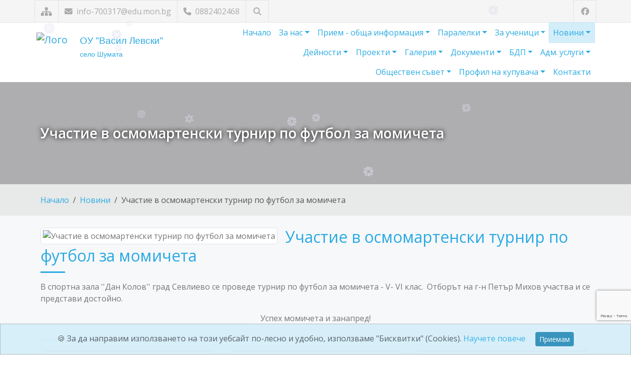

--- FILE ---
content_type: text/html; charset=UTF-8
request_url: https://ou-schumata.com/news.php?id=482
body_size: 331746
content:
<!DOCTYPE html>
<html lang="bg">
    <head>
        <meta charset="UTF-8">
<meta name="viewport" content="width=device-width, initial-scale=1">

<title>OУ &quot;Васил Левски&quot; - село Шумата</title>
<meta name="description" content="Добре дошли в официалния сайт на OУ &quot;Васил Левски&quot; - село Шумата! Тук можете да откриете полезна информация, включително новини, документи, контакти и много други.">

<link rel="icon" type="image/png" href="/_uploads/logo/78888-3856.jpg">
<meta name="robots" content="max-snippet:-1,max-image-preview:large,max-video-preview:-1">
<meta name="author" content="FreeWeb Ltd.">

<meta property="og:title" content="OУ &quot;Васил Левски&quot; - село Шумата">
<meta property="og:description" content="Добре дошли в официалния сайт на OУ &quot;Васил Левски&quot; - село Шумата! Тук можете да откриете полезна информация, включително новини, документи, контакти и много други.">
<meta property="og:url" content="https://ou-schumata.com/news.php?id=482">

    <meta property="og:image" content="https://ou-schumata.com/_uploads/page_images/viber_изображение_2024-03-07_09-44-26-409-669.jpg">

<meta property="og:type" content="website">
<meta property="og:locale" content="bg_BG">

        <!-- Google Fonts -->
        <link rel="stylesheet" href="https://fonts.googleapis.com/css2?family=Fira+Sans&family=Inter&family=Lato&family=Merriweather&family=Montserrat&family=Noto+Sans&family=Noto+Serif&family=Open+Sans&family=Playfair+Display&family=Roboto&family=Source+Sans+Pro&subset=cyrillic,latin&display=swap" />

        <!-- CSS -->
        <link href="https://cdn.jsdelivr.net/npm/bootstrap@5.3.3/dist/css/bootstrap.min.css" rel="stylesheet" integrity="sha384-QWTKZyjpPEjISv5WaRU9OFeRpok6YctnYmDr5pNlyT2bRjXh0JMhjY6hW+ALEwIH" crossorigin="anonymous"><!-- Bootstrap -->
                <link rel="stylesheet" href="assets/css/magnific-popup.css">
                        <style>
            :root {
                --skin-color: #2aaae2;
                --skin-color-dark: #2288b5;
                --skin-color-light: #c7e6f4;
                --skin-color-very-light: #d4eef9;
            }
        </style>
        <link rel="stylesheet" href="assets/css/style.css?version=1.2.3">

        <!-- Fonts -->
        <link rel="stylesheet" href="https://cdnjs.cloudflare.com/ajax/libs/font-awesome/6.7.2/css/all.min.css" integrity="sha512-Evv84Mr4kqVGRNSgIGL/F/aIDqQb7xQ2vcrdIwxfjThSH8CSR7PBEakCr51Ck+w+/U6swU2Im1vVX0SVk9ABhg==" crossorigin="anonymous" referrerpolicy="no-referrer">
        <link rel="stylesheet" href="https://fonts.googleapis.com/css?family=Open+Sans:400,300,300italic,400italic,600,600italic,700,800italic,800,700italic">

            </head>

    <body id="bg" class=" d-flex flex-column"
    >
        <div class="page-wraper">

            <header class="site-header header-style-2">

                <!-- top bar -->
                <div class="top-bar" >
                    <div class="container px-0 d-flex flex-wrap justify-content-lg-between justify-content-center text-center">

                        <div class="social-line">
                            <span>
                                <a class="fa fa-sitemap fs-5 "
                                                                      href="sitemap.php"
                                   data-bs-toggle="tooltip" data-bs-placement="bottom" data-bs-custom-class="custom-tooltip"
                                   title="Карта на сайта"></a>
                            </span>
                            <span>
                                <a href="mailto: info-700317@edu.mon.bg">
                                    <i class="fa fa-envelope me-1"></i>
                                     info-700317@edu.mon.bg                                </a>
                            </span>
                            <span>
                                <a href="tel:0882402468">
                                    <i class="fa fa-phone me-1"></i>
                                                                        0882402468                                </a>
                            </span>
                            
                                                        <span class="position-relative">
                                <a href="#"
                                   id="searchToggle"
                                   class="fas fa-search text-center"
                                   data-bs-toggle="tooltip"
                                   data-bs-placement="bottom"
                                   data-bs-custom-class="custom-tooltip-dark"
                                   title="Търсене в сайта"
                                   aria-label="Търсене"></a>
                                <form action="search.php" method="get" id="searchForm" class="search-collapsed" role="search">
                                    <input type="text" name="search" class="search-input" aria-label="Търсене" autocomplete="off">
                                    <button type="submit"
                                            class="btn p-0 search-btn"
                                            data-bs-toggle="tooltip"
                                            data-bs-placement="bottom"
                                            data-bs-custom-class="custom-tooltip-dark"
                                            title="Търси"
                                            aria-label="Търси">
                                        <i class="fas fa-search"></i>
                                    </button>
                                </form>
                            </span>
                                                        <style>
                                .position-relative { /* Expanded container to allow room for the input */
                                    transition: padding 0.3s ease;
                                }
                                .position-relative.expanded {
                                    padding-right: 210px; /* Adjust width for expanded input */
                                }
                                .search-collapsed { /* Collapsed form (hidden by default) */
                                    width: 0;
                                    overflow: hidden;
                                    opacity: 0;
                                    pointer-events: none;
                                    position: absolute;
                                    left: 44px;
                                    top: 50%;
                                    transform: translateY(-50%);
                                    height: 36px;
                                    display: flex;
                                    align-items: center;
                                    transition: width 0.35s ease, opacity 0.35s ease;
                                }
                                #searchForm.active { /* Expanded input container */
                                    width: 200px;
                                    max-width: 60vw;
                                    opacity: 1;
                                    pointer-events: auto;
                                }
                                .search-input { /* Input field inside form */
                                    flex-grow: 1;
                                    border: none;
                                    border-bottom: 1px solid #aaa;
                                    padding: 4px 0;
                                    background: transparent;
                                    font-size: 14px;
                                    outline: none;
                                    color: inherit;
                                    transition: border-color 0.25s ease;
                                }
                                .search-input:focus {
                                    border-color: var(--skin-color);
                                }
                                .search-btn { /* Submit button (icon inside input) */
                                    background: transparent;
                                    border: none;
                                    font-size: 1rem;
                                    color: inherit;
                                    margin-left: 6px;
                                    padding: 4px;
                                    cursor: pointer;
                                }
                                .fa-search, .fa-times { /* Icon transitions */
                                    transition: transform 0.3s ease;
                                    cursor: pointer;
                                }
                            </style>
                            <script>
                                document.addEventListener("DOMContentLoaded", () => {
                                    const searchToggle = document.getElementById("searchToggle");
                                    const searchForm = document.getElementById("searchForm");
                                    const searchInput = document.querySelector(".search-input");
                                    const wrapper = document.querySelector(".position-relative");
                                    // Initialize Bootstrap tooltips
                                    const tooltipTriggerList = [].slice.call(document.querySelectorAll('[data-bs-toggle="tooltip"]'));
                                    const tooltips = tooltipTriggerList.map(el => new bootstrap.Tooltip(el));
                                    // Toggle search functionality
                                    const toggleSearch = (e) => {
                                        e.preventDefault();
                                        const isActive = searchForm.classList.toggle("active");
                                        wrapper.classList.toggle("expanded", isActive);
                                        // Toggle icon between search/close
                                        searchToggle.classList.toggle("fa-search", !isActive);
                                        searchToggle.classList.toggle("fa-times", isActive);
                                        // Update tooltip ONLY for the left toggle button (searchToggle)
                                        const newTitle = isActive ? "Затвори търсенето" : "Търсене в сайта";
                                        const leftTooltip = bootstrap.Tooltip.getInstance(searchToggle);
                                        leftTooltip._config.title = newTitle;
                                        leftTooltip.setContent({'.tooltip-inner': newTitle});
                                        // Focus or clear input
                                        if (isActive) {
                                            setTimeout(() => searchInput.focus(), 140);
                                        } else {
                                            searchInput.value = "";
                                        }
                                    };
                                    const closeSearch = () => {
                                        if (!searchForm.classList.contains("active"))
                                            return;
                                        searchForm.classList.remove("active");
                                        wrapper.classList.remove("expanded");
                                        searchToggle.classList.add("fa-search");
                                        searchToggle.classList.remove("fa-times");
                                        const defaultTitle = "Търсене в сайта";
                                        const leftTooltip = bootstrap.Tooltip.getInstance(searchToggle);
                                        leftTooltip._config.title = defaultTitle;
                                        leftTooltip.setContent({'.tooltip-inner': defaultTitle});
                                        searchInput.value = "";
                                    };

                                    // AUTO-OPEN when on search.php and search query exists

                                    // Events
                                    searchToggle.addEventListener("click", toggleSearch);
                                    document.addEventListener("click", (e) => {
                                        if (!searchForm.contains(e.target) && e.target !== searchToggle) {
                                            closeSearch();
                                        }
                                    });
                                    document.addEventListener("keydown", (e) => {
                                        if (e.key === "Escape")
                                            closeSearch();
                                    });
                                });
                            </script>
                                                        
                        </div>

                        <div class="social-line">
                                                            <span>
                                    <a href="https://facebook.com" target="facebook"
                                       class="fab fa-facebook text-center"
                                       data-bs-toggle="tooltip" data-bs-placement="bottom" data-bs-custom-class="custom-tooltip"
                                       title="Посетете ни във Facebook"></a>
                                </span>
                                                    </div>

                    </div>
                </div>
                <!-- top bar END-->
            </header>

            <!-- main bar -->
            <div class="main-bar is-fixed  ">
                <div class="container px-1">

                    <nav class="navbar navbar-expand-lg navbar-dark py-0">

                        <!-- logo -->
                        <a class="navbar-brand me-0 py-0" href="index.php">
                            <div class="logo-header">
                                <img src="/_uploads/logo/78888-3255.jpg" alt="Лого" class="me-2" style="height: 80px; width: 80px;">
                                <div class="logo-text-name">
                                    ОУ &quot;Васил Левски&quot;                                </div>
                                <div class="logo-text-moto">
                                     село Шумата                                </div>
                            </div>
                        </a>

                        <!-- mobile navigation -->
                        <button class="navbar-toggler" type="button" data-bs-toggle="collapse" data-bs-target="#navbar-main" aria-controls="navbar-main" aria-expanded="false" aria-label="Навигация">
                            <span class="visually-hidden">Навигация</span>
                            <span class="navbar-toggler-icon"></span>
                        </button>

                        <!-- nav -->
                        <div class="collapse navbar-collapse" id="navbar-main">
                            <ul class="navbar-nav flex-wrap justify-content-end align-items-end text-end color-primary">

                                                                <li class="nav-item">
                                    <a class="nav-link "
                                                                              href="index.php">
                                        Начало
                                    </a>
                                </li>

                                                                <li class="nav-item dropdown">
                                    <a class="nav-link  dropdown-toggle"
                                                                              data-bs-toggle="dropdown" aria-haspopup="true" aria-expanded="false"
                                       href="#">
                                           За нас                                    </a>
                                    <ul class="dropdown-menu dropdown-menu-end text-end">
                                                                                    <li>
                                                <a class="dropdown-item
                                                   "
                                                   href="about.php?id=101">
                                                       История и материална база                                                </a>
                                            </li>
                                                                                    <li>
                                                <a class="dropdown-item
                                                   "
                                                   href="about.php?id=173">
                                                        ДИРЕКТОР                                                 </a>
                                            </li>
                                                                                    <li>
                                                <a class="dropdown-item
                                                   "
                                                   href="about.php?id=570">
                                                       Преподаватели 2025 - 2026 г.                                                </a>
                                            </li>
                                                                            </ul>
                                </li>

                                                                    <li class="nav-item dropdown">
                                        <a class="nav-link                                            dropdown-toggle"
                                                                                                                                     data-bs-toggle="dropdown" aria-haspopup="true" aria-expanded="false"
                                               href="#"
                                           >
                                               Прием - обща информация                                        </a>
                                                                                    <ul class="dropdown-menu dropdown-menu-end text-end">
                                                <li>
                                                    <a class="dropdown-item "
                                                                                                              href="admission.php">
                                                           Прием - обща информация                                                    </a>
                                                </li>
                                                <li><hr class="dropdown-divider"></li>
                                                                                                    <li>
                                                        <a class="dropdown-item
                                                           "
                                                                                                                      href="admission.php?id=303">
                                                               Прием в първи клас в  ОУ &quot;Васил Левски&quot; с. Шумата                                                        </a>
                                                    </li>
                                                                                            </ul>
                                                                            </li>
                                
                                                                    <li class="nav-item dropdown">
                                        <a class="nav-link                                            dropdown-toggle"
                                                                                                                                     data-bs-toggle="dropdown" aria-haspopup="true" aria-expanded="false"
                                               href="#"
                                           >
                                               Паралелки                                        </a>
                                                                                    <ul class="dropdown-menu dropdown-menu-end text-end">
                                                <li>
                                                    <a class="dropdown-item "
                                                                                                              href="groups.php">
                                                           Паралелки                                                    </a>
                                                </li>
                                                <li><hr class="dropdown-divider"></li>
                                                                                                    <li>
                                                        <a class="dropdown-item
                                                           "
                                                                                                                      href="groups.php?id=549">
                                                               Първи  клас учебна 2025-2026 г.                                                        </a>
                                                    </li>
                                                                                                    <li>
                                                        <a class="dropdown-item
                                                           "
                                                                                                                      href="groups.php?id=561">
                                                               Втори клас  учебна 2025- 2026г.                                                        </a>
                                                    </li>
                                                                                                    <li>
                                                        <a class="dropdown-item
                                                           "
                                                                                                                      href="groups.php?id=548">
                                                               Трети клас учебна 2025-2026 Г.                                                        </a>
                                                    </li>
                                                                                                    <li>
                                                        <a class="dropdown-item
                                                           "
                                                                                                                      href="groups.php?id=558">
                                                               Четвърти  клас за учебна 2025- 2026 г.                                                        </a>
                                                    </li>
                                                                                                    <li>
                                                        <a class="dropdown-item
                                                           "
                                                                                                                      href="groups.php?id=562">
                                                               Пети клас за учебна 2025- 2026 г.                                                        </a>
                                                    </li>
                                                                                                    <li>
                                                        <a class="dropdown-item
                                                           "
                                                                                                                      href="groups.php?id=556">
                                                               Шести клас за учебната 2025/2026 г.                                                        </a>
                                                    </li>
                                                                                                    <li>
                                                        <a class="dropdown-item
                                                           "
                                                                                                                      href="groups.php?id=557">
                                                               Седми  клас учебна 2025- 2026г.                                                        </a>
                                                    </li>
                                                                                            </ul>
                                                                            </li>
                                
                                                                    <li class="nav-item dropdown">
                                        <a class="nav-link                                            dropdown-toggle"
                                                                                                                                     data-bs-toggle="dropdown" aria-haspopup="true" aria-expanded="false"
                                               href="#"
                                           >
                                               За ученици                                        </a>
                                                                                    <ul class="dropdown-menu dropdown-menu-end text-end">
                                                <li>
                                                    <a class="dropdown-item "
                                                                                                              href="forsp.php">
                                                           За ученици                                                    </a>
                                                </li>
                                                <li><hr class="dropdown-divider"></li>
                                                                                                    <li>
                                                        <a class="dropdown-item
                                                           "
                                                                                                                      href="forsp.php?id=307">
                                                               Седмична програма 25/26                                                        </a>
                                                    </li>
                                                                                                    <li>
                                                        <a class="dropdown-item
                                                           "
                                                                                                                      href="forsp.php?id=551">
                                                               УСПЕХИ И ПОСТИЖЕНИЯ  ОТ  24/25 г.                                                        </a>
                                                    </li>
                                                                                                    <li>
                                                        <a class="dropdown-item
                                                           "
                                                                                                                      href="forsp.php?id=309">
                                                               УСПЕХИ И ПОСТИЖЕНИЯ  ОТ  23/24 г.                                                        </a>
                                                    </li>
                                                                                                    <li>
                                                        <a class="dropdown-item
                                                           "
                                                                                                                      href="forsp.php?id=708">
                                                               НЕ НА АГРЕСИЯТА!- правила                                                        </a>
                                                    </li>
                                                                                            </ul>
                                                                            </li>
                                
                                                                    <li class="nav-item dropdown">
                                        <a class="nav-link active                                           dropdown-toggle"
                                           aria-current="page"                                                                                          data-bs-toggle="dropdown" aria-haspopup="true" aria-expanded="false"
                                               href="#"
                                           >
                                               Новини                                        </a>
                                                                                    <ul class="dropdown-menu dropdown-menu-end text-end">
                                                <li>
                                                    <a class="dropdown-item "
                                                                                                              href="news.php">
                                                           Новини                                                    </a>
                                                </li>
                                                <li><hr class="dropdown-divider"></li>
                                                                                                    <li>
                                                        <a class="dropdown-item
                                                           "
                                                                                                                      href="news.php?id=741">
                                                               Участие в Академия &quot;Бърза помощ&quot;                                                        </a>
                                                    </li>
                                                                                                    <li>
                                                        <a class="dropdown-item
                                                           "
                                                                                                                      href="news.php?id=739">
                                                               Дарявай добро, стопли детското сърце!                                                        </a>
                                                    </li>
                                                                                                    <li>
                                                        <a class="dropdown-item
                                                           "
                                                                                                                      href="news.php?id=737">
                                                               В очакване на Коледа                                                        </a>
                                                    </li>
                                                                                                    <li>
                                                        <a class="dropdown-item
                                                           "
                                                                                                                      href="news.php?id=736">
                                                               Направи добро                                                        </a>
                                                    </li>
                                                                                                    <li>
                                                        <a class="dropdown-item
                                                           "
                                                                                                                      href="news.php?id=734">
                                                               Посещение на ЦНСТ с. Батошево                                                        </a>
                                                    </li>
                                                                                                    <li>
                                                        <a class="dropdown-item
                                                           "
                                                                                                                      href="news.php?id=732">
                                                               Коледни междуучилищни турнири                                                        </a>
                                                    </li>
                                                                                                    <li>
                                                        <a class="dropdown-item
                                                           "
                                                                                                                      href="news.php?id=730">
                                                               Приемствен открит урок по математика                                                        </a>
                                                    </li>
                                                                                                    <li>
                                                        <a class="dropdown-item
                                                           "
                                                                                                                      href="news.php?id=729">
                                                               Да пораснеш за 5 минути                                                        </a>
                                                    </li>
                                                                                                    <li>
                                                        <a class="dropdown-item
                                                           "
                                                                                                                      href="news.php?id=727">
                                                               Ден на четенето                                                        </a>
                                                    </li>
                                                                                                    <li>
                                                        <a class="dropdown-item
                                                           "
                                                                                                                      href="news.php?id=724">
                                                               Гостуване на Регионална дирекция &quot;Пожарна безопасност и защита на населението&quot; - Габрово                                                        </a>
                                                    </li>
                                                                                                    <li>
                                                        <a class="dropdown-item
                                                           "
                                                                                                                      href="news.php?id=723">
                                                               Участие в Деня на здравословното хранене и спорта                                                        </a>
                                                    </li>
                                                                                                    <li>
                                                        <a class="dropdown-item
                                                           "
                                                                                                                      href="news.php?id=721">
                                                               Приятелска среща                                                        </a>
                                                    </li>
                                                                                                    <li>
                                                        <a class="dropdown-item
                                                           "
                                                                                                                      href="news.php?id=718">
                                                               Участие в ученически игри по лека атлетика - Общински етап                                                        </a>
                                                    </li>
                                                                                                    <li>
                                                        <a class="dropdown-item
                                                           "
                                                                                                                      href="news.php?id=716">
                                                               Ученически игри за момчета 5-7 клас                                                        </a>
                                                    </li>
                                                                                                    <li>
                                                        <a class="dropdown-item
                                                           "
                                                                                                                      href="news.php?id=714">
                                                               На гости на училището партньор по проект &quot;Утвърждаване на културното и интеркултурното образование чрез култура,наука и спорт&quot;                                                        </a>
                                                    </li>
                                                                                                    <li>
                                                        <a class="dropdown-item
                                                           "
                                                                                                                      href="news.php?id=711">
                                                               Участие в програмата на Празника на тиквата в Севлиево                                                         </a>
                                                    </li>
                                                                                                    <li>
                                                        <a class="dropdown-item
                                                           "
                                                                                                                      href="news.php?id=709">
                                                               Гостуване на училище партьор СУ&quot;Максим Райкович&quot; гр. Дряново по проект &quot;Утвърждаване на интеркултурното образование чрез култура, наука и спорт&quot;                                                         </a>
                                                    </li>
                                                                                                    <li>
                                                        <a class="dropdown-item
                                                           "
                                                                                                                      href="news.php?id=706">
                                                               Европейски ден на спорта!                                                        </a>
                                                    </li>
                                                                                                    <li>
                                                        <a class="dropdown-item
                                                           "
                                                                                                                      href="news.php?id=702">
                                                               Участие в състезание &quot;Остани жив, пази живот&quot;                                                        </a>
                                                    </li>
                                                                                                    <li>
                                                        <a class="dropdown-item
                                                           "
                                                                                                                      href="news.php?id=701">
                                                               Ден на краеведството!                                                        </a>
                                                    </li>
                                                                                                    <li>
                                                        <a class="dropdown-item
                                                           "
                                                                                                                      href="news.php?id=698">
                                                               15 Септември - първи учебен ден                                                         </a>
                                                    </li>
                                                                                                    <li>
                                                        <a class="dropdown-item
                                                           "
                                                                                                                      href="news.php?id=697">
                                                               Откриване на новата учебна година 2025 - 2026 г.                                                        </a>
                                                    </li>
                                                                                                    <li>
                                                        <a class="dropdown-item
                                                           "
                                                                                                                      href="news.php?id=695">
                                                               Изпращане на седмокласниците!                                                        </a>
                                                    </li>
                                                                                                    <li>
                                                        <a class="dropdown-item
                                                           "
                                                                                                                      href="news.php?id=693">
                                                               Жадувана екскурзия                                                        </a>
                                                    </li>
                                                                                                    <li>
                                                        <a class="dropdown-item
                                                           "
                                                                                                                      href="news.php?id=691">
                                                               Участие във фестивала на билките с. Младен                                                        </a>
                                                    </li>
                                                                                                    <li>
                                                        <a class="dropdown-item
                                                           "
                                                                                                                      href="news.php?id=689">
                                                               Ден последен в четвърти клас!                                                        </a>
                                                    </li>
                                                                                                    <li>
                                                        <a class="dropdown-item
                                                           "
                                                                                                                      href="news.php?id=687">
                                                               Ден последен с нашите приятели и гости от Полша                                                        </a>
                                                    </li>
                                                                                                    <li>
                                                        <a class="dropdown-item
                                                           "
                                                                                                                      href="news.php?id=685">
                                                               Три училища, един град и много споделени моменти!                                                        </a>
                                                    </li>
                                                                                                    <li>
                                                        <a class="dropdown-item
                                                           "
                                                                                                                      href="news.php?id=684">
                                                               Тържествено закриване на учебната година с учениците от  I- III клас                                                        </a>
                                                    </li>
                                                                                                    <li>
                                                        <a class="dropdown-item
                                                           "
                                                                                                                      href="news.php?id=682">
                                                               Един ден приключение в природата в Държавно ловно стопанство &quot;Росица&quot; с нашите приятели от Полша                                                        </a>
                                                    </li>
                                                                                                    <li>
                                                        <a class="dropdown-item
                                                           "
                                                                                                                      href="news.php?id=680">
                                                               Сдружение Общинска Младеж &quot;Хоталич&quot;/Association AMYH и Szkola Podstawowa im. Blogoslawionej Rodziny Ulmow w Markowej                                                        </a>
                                                    </li>
                                                                                                    <li>
                                                        <a class="dropdown-item
                                                           "
                                                                                                                      href="news.php?id=678">
                                                               Участие в състезание &quot;Ваканция здравей! Да играем безопасно!                                                        </a>
                                                    </li>
                                                                                                    <li>
                                                        <a class="dropdown-item
                                                           "
                                                                                                                      href="news.php?id=676">
                                                               Съвместна екскурзия по проект на Община Дряново                                                        </a>
                                                    </li>
                                                                                                    <li>
                                                        <a class="dropdown-item
                                                           "
                                                                                                                      href="news.php?id=673">
                                                               Приключение в природата                                                        </a>
                                                    </li>
                                                                                                    <li>
                                                        <a class="dropdown-item
                                                           "
                                                                                                                      href="news.php?id=671">
                                                               На приятелска среща в СУ&quot;Максим Райкович&quot; гр. Дряново                                                        </a>
                                                    </li>
                                                                                                    <li>
                                                        <a class="dropdown-item
                                                           "
                                                                                                                      href="news.php?id=670">
                                                               Участие в регионален конкурс&quot; География на скритите съкровища и чудеса в Северна България&quot;                                                        </a>
                                                    </li>
                                                                                                    <li>
                                                        <a class="dropdown-item
                                                           "
                                                                                                                      href="news.php?id=667">
                                                                Конкурс - седмица на гората &quot;От семето до вековното дърво&quot;                                                        </a>
                                                    </li>
                                                                                                    <li>
                                                        <a class="dropdown-item
                                                           "
                                                                                                                      href="news.php?id=665">
                                                               Участие в общински фестивал &quot;Децата - творци на красота&quot; - Севлиево 2025                                                        </a>
                                                    </li>
                                                                                                    <li>
                                                        <a class="dropdown-item
                                                           "
                                                                                                                      href="news.php?id=663">
                                                               Гостуване на бъдещите първокласници от ДГ &quot;Мечо Пух&quot; база с. Батошево                                                         </a>
                                                    </li>
                                                                                                    <li>
                                                        <a class="dropdown-item
                                                           "
                                                                                                                      href="news.php?id=661">
                                                               24-ти  май - Ден на българската писменост, просвета и култура                                                        </a>
                                                    </li>
                                                                                                    <li>
                                                        <a class="dropdown-item
                                                           "
                                                                                                                      href="news.php?id=659">
                                                               Споделен патронен празник в ОУ&quot;Св. св. Кирил и Методий&quot; с. П.Славейков                                                        </a>
                                                    </li>
                                                                                                    <li>
                                                        <a class="dropdown-item
                                                           "
                                                                                                                      href="news.php?id=657">
                                                               Участие в Европейската футболна седмица                                                         </a>
                                                    </li>
                                                                                                    <li>
                                                        <a class="dropdown-item
                                                           "
                                                                                                                      href="news.php?id=655">
                                                               Участие във фолклорен фестивал &quot;Веселие в Елена&quot; гр. Елена                                                        </a>
                                                    </li>
                                                                                                    <li>
                                                        <a class="dropdown-item
                                                           "
                                                                                                                      href="news.php?id=653">
                                                                ЦПЛР &quot;Кариерно ориентиране&quot; -  гр. Габрово при нас                                                        </a>
                                                    </li>
                                                                                                    <li>
                                                        <a class="dropdown-item
                                                           "
                                                                                                                      href="news.php?id=650">
                                                               &quot;Четири лапи&quot; - отново при нас                                                        </a>
                                                    </li>
                                                                                                    <li>
                                                        <a class="dropdown-item
                                                           "
                                                                                                                      href="news.php?id=648">
                                                               Участие в състезание &quot;Защита при бедствия, аварии и извънредни ситуации&quot;                                                        </a>
                                                    </li>
                                                                                                    <li>
                                                        <a class="dropdown-item
                                                           "
                                                                                                                      href="news.php?id=644">
                                                               Весел Великден - 19. 04. 25                                                         </a>
                                                    </li>
                                                                                                    <li>
                                                        <a class="dropdown-item
                                                           "
                                                                                                                      href="news.php?id=642">
                                                               Дни на приемственост с децата от ДГ&quot; Мечо Пух&quot; с. Батошево                                                        </a>
                                                    </li>
                                                                                                    <li>
                                                        <a class="dropdown-item
                                                           "
                                                                                                                      href="news.php?id=640">
                                                               Пъстро и весело - Великден                                                        </a>
                                                    </li>
                                                                                                    <li>
                                                        <a class="dropdown-item
                                                           "
                                                                                                                      href="news.php?id=639">
                                                               Грамота  от РЦПППО - Бургас                                                        </a>
                                                    </li>
                                                                                                    <li>
                                                        <a class="dropdown-item
                                                           "
                                                                                                                      href="news.php?id=637">
                                                               Седмица на гората                                                        </a>
                                                    </li>
                                                                                                    <li>
                                                        <a class="dropdown-item
                                                           "
                                                                                                                      href="news.php?id=635">
                                                               Открит урок в IV клас                                                        </a>
                                                    </li>
                                                                                                    <li>
                                                        <a class="dropdown-item
                                                           "
                                                                                                                      href="news.php?id=631">
                                                               Ден на водата - 20.03.25                                                        </a>
                                                    </li>
                                                                                                    <li>
                                                        <a class="dropdown-item
                                                           "
                                                                                                                      href="news.php?id=632">
                                                               Посещение на представители от Регионалния център за подкрепа на процеса на приобщаващото образование (РЦПППО) – Габрово                                                        </a>
                                                    </li>
                                                                                                    <li>
                                                        <a class="dropdown-item
                                                           "
                                                                                                                      href="news.php?id=629">
                                                               Ден на дигиталното почистване                                                        </a>
                                                    </li>
                                                                                                    <li>
                                                        <a class="dropdown-item
                                                           "
                                                                                                                      href="news.php?id=627">
                                                               Ден на числото  3.14                                                        </a>
                                                    </li>
                                                                                                    <li>
                                                        <a class="dropdown-item
                                                           "
                                                                                                                      href="news.php?id=625">
                                                               Посещение на група учители от Истанбул в нашето училище                                                        </a>
                                                    </li>
                                                                                                    <li>
                                                        <a class="dropdown-item
                                                           "
                                                                                                                      href="news.php?id=623">
                                                               Осми март - ден на мама                                                        </a>
                                                    </li>
                                                                                                    <li>
                                                        <a class="dropdown-item
                                                           "
                                                                                                                      href="news.php?id=621">
                                                               Участие в осмомартенски турнир по футбол за момичета                                                        </a>
                                                    </li>
                                                                                                    <li>
                                                        <a class="dropdown-item
                                                           "
                                                                                                                      href="news.php?id=619">
                                                               147 - години Свобода                                                        </a>
                                                    </li>
                                                                                                    <li>
                                                        <a class="dropdown-item
                                                           "
                                                                                                                      href="news.php?id=617">
                                                               Участие в програмата Хайде Да Ритаме                                                        </a>
                                                    </li>
                                                                                                    <li>
                                                        <a class="dropdown-item
                                                           "
                                                                                                                      href="news.php?id=615">
                                                               Ден на розовата фланелка - денят на добротата и уважението!                                                        </a>
                                                    </li>
                                                                                                    <li>
                                                        <a class="dropdown-item
                                                           "
                                                                                                                      href="news.php?id=613">
                                                               Участие в &quot;Ученически игри&quot; 24/25 по волейбол за момичета и момчета                                                        </a>
                                                    </li>
                                                                                                    <li>
                                                        <a class="dropdown-item
                                                           "
                                                                                                                      href="news.php?id=611">
                                                               НП&quot; Иновации в действие&quot;                                                        </a>
                                                    </li>
                                                                                                    <li>
                                                        <a class="dropdown-item
                                                           "
                                                                                                                      href="news.php?id=609">
                                                               Васил Левски - 152 години от трагичната гибел                                                        </a>
                                                    </li>
                                                                                                    <li>
                                                        <a class="dropdown-item
                                                           "
                                                                                                                      href="news.php?id=608">
                                                               Безопасен интернет - лекция                                                        </a>
                                                    </li>
                                                                                                    <li>
                                                        <a class="dropdown-item
                                                           "
                                                                                                                      href="news.php?id=605">
                                                               Участие в ученически игри 2024-2025 общински етап                                                        </a>
                                                    </li>
                                                                                                    <li>
                                                        <a class="dropdown-item
                                                           "
                                                                                                                      href="news.php?id=604">
                                                               Участие в благотворителна инициатива на Община Севлиево за изработка на Коледна картичка                                                        </a>
                                                    </li>
                                                                                                    <li>
                                                        <a class="dropdown-item
                                                           "
                                                                                                                      href="news.php?id=602">
                                                               Коледно настроение в училище                                                        </a>
                                                    </li>
                                                                                                    <li>
                                                        <a class="dropdown-item
                                                           "
                                                                                                                      href="news.php?id=600">
                                                               Коледни подаръци от &quot;Гражданско Сдружение за Севлиево&quot;                                                        </a>
                                                    </li>
                                                                                                    <li>
                                                        <a class="dropdown-item
                                                           "
                                                                                                                      href="news.php?id=598">
                                                               Посещение на СОУ &quot;Отец Паисий&quot; гр. Габрово                                                        </a>
                                                    </li>
                                                                                                    <li>
                                                        <a class="dropdown-item
                                                           "
                                                                                                                      href="news.php?id=596">
                                                               Участие в Коледен турнир по футбол - момчета                                                         </a>
                                                    </li>
                                                                                                    <li>
                                                        <a class="dropdown-item
                                                           "
                                                                                                                      href="news.php?id=592">
                                                               Участие на ГПТ&quot;Магия&quot; в празничната програма на Немски коледен базар гр. Севлиево                                                        </a>
                                                    </li>
                                                                                                    <li>
                                                        <a class="dropdown-item
                                                           "
                                                                                                                      href="news.php?id=594">
                                                               Посещение на ПГМЕТ&quot;Ген. Иван Бъчваров&quot;                                                        </a>
                                                    </li>
                                                                                                    <li>
                                                        <a class="dropdown-item
                                                           "
                                                                                                                      href="news.php?id=590">
                                                               Ден на Християнското семейство                                                        </a>
                                                    </li>
                                                                                                    <li>
                                                        <a class="dropdown-item
                                                           "
                                                                                                                      href="news.php?id=586">
                                                               Седмица на четенето - четвърти ден                                                        </a>
                                                    </li>
                                                                                                    <li>
                                                        <a class="dropdown-item
                                                           "
                                                                                                                      href="news.php?id=587">
                                                               Седмица на четенето - ден трите                                                        </a>
                                                    </li>
                                                                                                    <li>
                                                        <a class="dropdown-item
                                                           "
                                                                                                                      href="news.php?id=584">
                                                               Седмица на четенето - ден втори                                                        </a>
                                                    </li>
                                                                                                    <li>
                                                        <a class="dropdown-item
                                                           "
                                                                                                                      href="news.php?id=582">
                                                               Седмица на четенето - ден първи                                                        </a>
                                                    </li>
                                                                                                    <li>
                                                        <a class="dropdown-item
                                                           "
                                                                                                                      href="news.php?id=581">
                                                               Ден на здравословното хранене и спорта                                                        </a>
                                                    </li>
                                                                                                    <li>
                                                        <a class="dropdown-item
                                                           "
                                                                                                                      href="news.php?id=579">
                                                               Открит урок в Районно управление гр. Севлиево                                                        </a>
                                                    </li>
                                                                                                    <li>
                                                        <a class="dropdown-item
                                                           "
                                                                                                                      href="news.php?id=578">
                                                               Слънце, игри и щастливи ученици                                                        </a>
                                                    </li>
                                                                                                    <li>
                                                        <a class="dropdown-item
                                                           "
                                                                                                                      href="news.php?id=575">
                                                               Регионална дирекция &quot;Пожарна безопасност и защита на населението&quot; - Габрово                                                         </a>
                                                    </li>
                                                                                                    <li>
                                                        <a class="dropdown-item
                                                           "
                                                                                                                      href="news.php?id=554">
                                                               Участие във Фолклорна асамблея „Северняшка плетеница“                                                        </a>
                                                    </li>
                                                                                                    <li>
                                                        <a class="dropdown-item
                                                           "
                                                                                                                      href="news.php?id=552">
                                                               Участие в състезание по безопасност на движение по пътищата ROADPOL                                                        </a>
                                                    </li>
                                                                                                    <li>
                                                        <a class="dropdown-item
                                                           "
                                                                                                                      href="news.php?id=543">
                                                               Откриване на новата учебна година 2024/2025 г.                                                         </a>
                                                    </li>
                                                                                                    <li>
                                                        <a class="dropdown-item
                                                           "
                                                                                                                      href="news.php?id=541">
                                                               Участие в инициативата да изчистим с. Шумата за един ден                                                        </a>
                                                    </li>
                                                                                                    <li>
                                                        <a class="dropdown-item
                                                           "
                                                                                                                      href="news.php?id=540">
                                                               Откриване на новата учебна година 2024/2025                                                        </a>
                                                    </li>
                                                                                                    <li>
                                                        <a class="dropdown-item
                                                           "
                                                                                                                      href="news.php?id=537">
                                                               Довиждане седмокласници!                                                        </a>
                                                    </li>
                                                                                                    <li>
                                                        <a class="dropdown-item
                                                           "
                                                                                                                      href="news.php?id=534">
                                                                Национален ученически  конкурс &#039;&#039;С Ботев в сърцето&#039;&#039; - град Добрич                                                        </a>
                                                    </li>
                                                                                                    <li>
                                                        <a class="dropdown-item
                                                           "
                                                                                                                      href="news.php?id=532">
                                                               Връчване на свидетелства за завършен начален етап                                                        </a>
                                                    </li>
                                                                                                    <li>
                                                        <a class="dropdown-item
                                                           "
                                                                                                                      href="news.php?id=530">
                                                               Разтоварването за четвърти клас продължава!                                                        </a>
                                                    </li>
                                                                                                    <li>
                                                        <a class="dropdown-item
                                                           "
                                                                                                                      href="news.php?id=527">
                                                               Време за разтоварване!                                                        </a>
                                                    </li>
                                                                                                    <li>
                                                        <a class="dropdown-item
                                                           "
                                                                                                                      href="news.php?id=525">
                                                               Участие в състезание &quot;Ваканция, здравей! Да играем безопасно!&quot;                                                        </a>
                                                    </li>
                                                                                                    <li>
                                                        <a class="dropdown-item
                                                           "
                                                                                                                      href="news.php?id=521">
                                                               Ваканция здравей!                                                        </a>
                                                    </li>
                                                                                                    <li>
                                                        <a class="dropdown-item
                                                           "
                                                                                                                      href="news.php?id=516">
                                                               Участие в Общински фестивал на художествената самодейност  &quot;Децата - творци на красота&quot; - Севлиево 24                                                        </a>
                                                    </li>
                                                                                                    <li>
                                                        <a class="dropdown-item
                                                           "
                                                                                                                      href="news.php?id=515">
                                                               Участие в спортни празници &quot;Да играем заедно&quot;                                                        </a>
                                                    </li>
                                                                                                    <li>
                                                        <a class="dropdown-item
                                                           "
                                                                                                                      href="news.php?id=514">
                                                               24 май ! Ден на Светите братя Кирил и Методий!                                                        </a>
                                                    </li>
                                                                                                    <li>
                                                        <a class="dropdown-item
                                                           "
                                                                                                                      href="news.php?id=511">
                                                               Екскурзии                                                        </a>
                                                    </li>
                                                                                                    <li>
                                                        <a class="dropdown-item
                                                           "
                                                                                                                      href="news.php?id=509">
                                                               Участие във Великденски турнир по футбол                                                        </a>
                                                    </li>
                                                                                                    <li>
                                                        <a class="dropdown-item
                                                           "
                                                                                                                      href="news.php?id=507">
                                                               Участие в междуучилищни творчески изяви  по НП &quot;Заедно в изкуствата и спорта&quot;                                                        </a>
                                                    </li>
                                                                                                    <li>
                                                        <a class="dropdown-item
                                                           "
                                                                                                                      href="news.php?id=505">
                                                               Участие във фолклорен фестивал &#039;&#039;Веселие в Елена&#039;&#039;                                                        </a>
                                                    </li>
                                                                                                    <li>
                                                        <a class="dropdown-item
                                                           "
                                                                                                                      href="news.php?id=504">
                                                               НП &#039;&#039;Иновации в действие&quot;                                                        </a>
                                                    </li>
                                                                                                    <li>
                                                        <a class="dropdown-item
                                                           "
                                                                                                                      href="news.php?id=502">
                                                               Месец на детската книга                                                        </a>
                                                    </li>
                                                                                                    <li>
                                                        <a class="dropdown-item
                                                           "
                                                                                                                      href="news.php?id=500">
                                                               Участие в &#039;&#039; Градска рециклиада&quot;&#039;                                                        </a>
                                                    </li>
                                                                                                    <li>
                                                        <a class="dropdown-item
                                                           "
                                                                                                                      href="news.php?id=496">
                                                               Ваканция - но ние работим!                                                        </a>
                                                    </li>
                                                                                                    <li>
                                                        <a class="dropdown-item
                                                           "
                                                                                                                      href="news.php?id=495">
                                                               Сред природата -  предваканционно!                                                        </a>
                                                    </li>
                                                                                                    <li>
                                                        <a class="dropdown-item
                                                           "
                                                                                                                      href="news.php?id=493">
                                                               Световен ден на водата - 22 март                                                        </a>
                                                    </li>
                                                                                                    <li>
                                                        <a class="dropdown-item
                                                           "
                                                                                                                      href="news.php?id=491">
                                                               Празник на буквите                                                        </a>
                                                    </li>
                                                                                                    <li>
                                                        <a class="dropdown-item
                                                           "
                                                                                                                      href="news.php?id=489">
                                                               Ден на дигиталното почистване                                                        </a>
                                                    </li>
                                                                                                    <li>
                                                        <a class="dropdown-item
                                                           "
                                                                                                                      href="news.php?id=487">
                                                               Международен ден на числото ПИ                                                        </a>
                                                    </li>
                                                                                                    <li>
                                                        <a class="dropdown-item
                                                           "
                                                                                                                      href="news.php?id=484">
                                                               Осмомартенски тържества                                                         </a>
                                                    </li>
                                                                                                    <li>
                                                        <a class="dropdown-item
                                                           active"
                                                           aria-current="page"                                                           href="news.php?id=482">
                                                               Участие в осмомартенски турнир по футбол за момичета                                                        </a>
                                                    </li>
                                                                                                    <li>
                                                        <a class="dropdown-item
                                                           "
                                                                                                                      href="news.php?id=480">
                                                               Грамота за достойно участие                                                        </a>
                                                    </li>
                                                                                                    <li>
                                                        <a class="dropdown-item
                                                           "
                                                                                                                      href="news.php?id=478">
                                                               Участие в обучителна програма на ОРАК Академия                                                        </a>
                                                    </li>
                                                                                                    <li>
                                                        <a class="dropdown-item
                                                           "
                                                                                                                      href="news.php?id=475">
                                                               Трети март - Националния празник на България                                                        </a>
                                                    </li>
                                                                                                    <li>
                                                        <a class="dropdown-item
                                                           "
                                                                                                                      href="news.php?id=474">
                                                               Посещение на гр. Севлиево от групата за допълнителна подкрепа                                                        </a>
                                                    </li>
                                                                                                    <li>
                                                        <a class="dropdown-item
                                                           "
                                                                                                                      href="news.php?id=472">
                                                               &#039;&#039;Ден на розовата фланелка  &#039;&#039;                                                        </a>
                                                    </li>
                                                                                                    <li>
                                                        <a class="dropdown-item
                                                           "
                                                                                                                      href="news.php?id=466">
                                                               151 - години  Безсмъртие!                                                        </a>
                                                    </li>
                                                                                                    <li>
                                                        <a class="dropdown-item
                                                           "
                                                                                                                      href="news.php?id=465">
                                                               Ученически спортни игри по волейбол                                                        </a>
                                                    </li>
                                                                                                    <li>
                                                        <a class="dropdown-item
                                                           "
                                                                                                                      href="news.php?id=463">
                                                               Бабинден                                                         </a>
                                                    </li>
                                                                                                    <li>
                                                        <a class="dropdown-item
                                                           "
                                                                                                                      href="news.php?id=459">
                                                               Предколедни настроения!                                                        </a>
                                                    </li>
                                                                                                    <li>
                                                        <a class="dropdown-item
                                                           "
                                                                                                                      href="news.php?id=457">
                                                                Гостуване на ПГ &quot;Марин Попов&quot; - гр. Севлиево                                                        </a>
                                                    </li>
                                                                                                    <li>
                                                        <a class="dropdown-item
                                                           "
                                                                                                                      href="news.php?id=454">
                                                               Национална програма&quot;Заедно в изкуствата и спорта&quot;                                                          </a>
                                                    </li>
                                                                                                    <li>
                                                        <a class="dropdown-item
                                                           "
                                                                                                                      href="news.php?id=451">
                                                               Коледно настроение и коледен базар                                                        </a>
                                                    </li>
                                                                                                    <li>
                                                        <a class="dropdown-item
                                                           "
                                                                                                                      href="news.php?id=450">
                                                               Коледен дух                                                         </a>
                                                    </li>
                                                                                                    <li>
                                                        <a class="dropdown-item
                                                           "
                                                                                                                      href="news.php?id=447">
                                                               Участие в Коледен турнир по футбол                                                        </a>
                                                    </li>
                                                                                                    <li>
                                                        <a class="dropdown-item
                                                           "
                                                                                                                      href="news.php?id=443">
                                                               Участие в проект &quot;Образование за утрешния ден&quot;                                                        </a>
                                                    </li>
                                                                                                    <li>
                                                        <a class="dropdown-item
                                                           "
                                                                                                                      href="news.php?id=435">
                                                               Приятелска среща  по футбол и волейбол                                                        </a>
                                                    </li>
                                                                                                    <li>
                                                        <a class="dropdown-item
                                                           "
                                                                                                                      href="news.php?id=434">
                                                               Национална програма&quot;Иновации в действие&quot;                                                         </a>
                                                    </li>
                                                                                                    <li>
                                                        <a class="dropdown-item
                                                           "
                                                                                                                      href="news.php?id=433">
                                                               Участие в XIV - регионален  музикално- фолклорен конкурс &quot;Златен славей&quot; - 2023г.                                                        </a>
                                                    </li>
                                                                                                    <li>
                                                        <a class="dropdown-item
                                                           "
                                                                                                                      href="news.php?id=429">
                                                               Участие в четвъртия национален ученически конкурс &quot;Времена и будители&quot;                                                        </a>
                                                    </li>
                                                                                                    <li>
                                                        <a class="dropdown-item
                                                           "
                                                                                                                      href="news.php?id=427">
                                                               Европейски ден на здравословното хранене и спорта                                                        </a>
                                                    </li>
                                                                                                    <li>
                                                        <a class="dropdown-item
                                                           "
                                                                                                                      href="news.php?id=425">
                                                               1 Номври - Ден на народните будители                                                        </a>
                                                    </li>
                                                                                                    <li>
                                                        <a class="dropdown-item
                                                           "
                                                                                                                      href="news.php?id=422">
                                                               Първо отличие на отбора по футбол                                                         </a>
                                                    </li>
                                                                                                    <li>
                                                        <a class="dropdown-item
                                                           "
                                                                                                                      href="news.php?id=420">
                                                               Фондация &quot;Четири лапи&quot; при нас                                                        </a>
                                                    </li>
                                                                                                    <li>
                                                        <a class="dropdown-item
                                                           "
                                                                                                                      href="news.php?id=418">
                                                               &quot;Приключенията на Лукчо&quot; - вълшебния свят на театъра                                                        </a>
                                                    </li>
                                                                                                    <li>
                                                        <a class="dropdown-item
                                                           "
                                                                                                                      href="news.php?id=414">
                                                               Посещение на Детския отдел в Библиотеката в  гр. Севлиево                                                         </a>
                                                    </li>
                                                                                                    <li>
                                                        <a class="dropdown-item
                                                           "
                                                                                                                      href="news.php?id=413">
                                                               Европейски ден на спорта - 29.09.23                                                        </a>
                                                    </li>
                                                                                                    <li>
                                                        <a class="dropdown-item
                                                           "
                                                                                                                      href="news.php?id=409">
                                                               Спечелен НП&quot;Заедно в изкуствата и спорта&quot; 2023-2024г.                                                        </a>
                                                    </li>
                                                                                                    <li>
                                                        <a class="dropdown-item
                                                           "
                                                                                                                      href="news.php?id=395">
                                                               Тържествено откриване на новата учебна година 2023-2024 г.                                                        </a>
                                                    </li>
                                                                                                    <li>
                                                        <a class="dropdown-item
                                                           "
                                                                                                                      href="news.php?id=394">
                                                               Откриване на новата учебна година 2023/2024                                                        </a>
                                                    </li>
                                                                                                    <li>
                                                        <a class="dropdown-item
                                                           "
                                                                                                                      href="news.php?id=390">
                                                               НП&quot;България- образователни маршрути&quot;                                                        </a>
                                                    </li>
                                                                                                    <li>
                                                        <a class="dropdown-item
                                                           "
                                                                                                                      href="news.php?id=387">
                                                               Стартиране на лятно училище за бъдещите първокласници!                                                        </a>
                                                    </li>
                                                                                                    <li>
                                                        <a class="dropdown-item
                                                           "
                                                                                                                      href="news.php?id=385">
                                                               Здравей ваканция за учениците от 4, 5 ,6 клас!                                                        </a>
                                                    </li>
                                                                                                    <li>
                                                        <a class="dropdown-item
                                                           "
                                                                                                                      href="news.php?id=380">
                                                               НП &#039;&#039;Иновации в действие&quot; - 5-7 юни                                                        </a>
                                                    </li>
                                                                                                    <li>
                                                        <a class="dropdown-item
                                                           "
                                                                                                                      href="news.php?id=375">
                                                               Довиждане училище! Ваканция здравей!                                                        </a>
                                                    </li>
                                                                                                    <li>
                                                        <a class="dropdown-item
                                                           "
                                                                                                                      href="news.php?id=373">
                                                               24 май ! Ден на Светите братя Кирил и Методий!                                                        </a>
                                                    </li>
                                                                                                    <li>
                                                        <a class="dropdown-item
                                                           "
                                                                                                                      href="news.php?id=369">
                                                               Участие във фестивал на художествената самодейност                                                        </a>
                                                    </li>
                                                                                                    <li>
                                                        <a class="dropdown-item
                                                           "
                                                                                                                      href="news.php?id=370">
                                                               Група мажоретки &quot;Танцови вълшебства&quot; с ръководител г-жа Правда Колева                                                        </a>
                                                    </li>
                                                                                                    <li>
                                                        <a class="dropdown-item
                                                           "
                                                                                                                      href="news.php?id=371">
                                                               Фестивал на художествената самодейност                                                         </a>
                                                    </li>
                                                                                                    <li>
                                                        <a class="dropdown-item
                                                           "
                                                                                                                      href="news.php?id=362">
                                                               Посещение на ПГМЕТ &quot;Ген. Иван Бъчваров&quot;                                                         </a>
                                                    </li>
                                                                                                    <li>
                                                        <a class="dropdown-item
                                                           "
                                                                                                                      href="news.php?id=360">
                                                               147 години от Априлското въстание в нашия край                                                        </a>
                                                    </li>
                                                                                                    <li>
                                                        <a class="dropdown-item
                                                           "
                                                                                                                      href="news.php?id=358">
                                                               Участие на събор на овцевъдите в конкурс &quot;Заблеяло ми агънце&quot;                                                        </a>
                                                    </li>
                                                                                                    <li>
                                                        <a class="dropdown-item
                                                           "
                                                                                                                      href="news.php?id=324">
                                                               Участие във фолклорен фестивал гр.Елена                                                        </a>
                                                    </li>
                                                                                                    <li>
                                                        <a class="dropdown-item
                                                           "
                                                                                                                      href="news.php?id=363">
                                                               Участие в Общинско ученическо състезание &quot;Защита при бедствия, пожари и извънредни ситуации&quot;                                                        </a>
                                                    </li>
                                                                                                    <li>
                                                        <a class="dropdown-item
                                                           "
                                                                                                                      href="news.php?id=341">
                                                               Участие в благотворителна акция ,,Капачки за бъдеще&quot;                                                        </a>
                                                    </li>
                                                                                                    <li>
                                                        <a class="dropdown-item
                                                           "
                                                                                                                      href="news.php?id=317">
                                                               Седмицата на Гората                                                        </a>
                                                    </li>
                                                                                                    <li>
                                                        <a class="dropdown-item
                                                           "
                                                                                                                      href="news.php?id=316">
                                                               14 март е Международния ден на числото Пи                                                        </a>
                                                    </li>
                                                                                                    <li>
                                                        <a class="dropdown-item
                                                           "
                                                                                                                      href="news.php?id=314">
                                                                Общински турнир по баскетбол за ученици до 7 клас                                                        </a>
                                                    </li>
                                                                                                    <li>
                                                        <a class="dropdown-item
                                                           "
                                                                                                                      href="news.php?id=315">
                                                               Патронен празник                                                        </a>
                                                    </li>
                                                                                                    <li>
                                                        <a class="dropdown-item
                                                           "
                                                                                                                      href="news.php?id=299">
                                                               Национална телефонна линия за деца                                                        </a>
                                                    </li>
                                                                                                    <li>
                                                        <a class="dropdown-item
                                                           "
                                                                                                                      href="news.php?id=298">
                                                               Коледен базар в ОУ &quot;Васил Левски&quot;                                                        </a>
                                                    </li>
                                                                                                    <li>
                                                        <a class="dropdown-item
                                                           "
                                                                                                                      href="news.php?id=297">
                                                               Усмивки!  Усмивки!  Усмивки!                                                        </a>
                                                    </li>
                                                                                                    <li>
                                                        <a class="dropdown-item
                                                           "
                                                                                                                      href="news.php?id=296">
                                                               Коледен турнир по футбол - 15.12.2022г.                                                        </a>
                                                    </li>
                                                                                                    <li>
                                                        <a class="dropdown-item
                                                           "
                                                                                                                      href="news.php?id=295">
                                                               Занимания по интереси                                                        </a>
                                                    </li>
                                                                                                    <li>
                                                        <a class="dropdown-item
                                                           "
                                                                                                                      href="news.php?id=294">
                                                               НП &quot;Заедно за всяко дете&quot; 2022г.                                                        </a>
                                                    </li>
                                                                                                    <li>
                                                        <a class="dropdown-item
                                                           "
                                                                                                                      href="news.php?id=292">
                                                               Апостолът на свободата Васил Левски – патрон на училището.                                                         </a>
                                                    </li>
                                                                                                    <li>
                                                        <a class="dropdown-item
                                                           "
                                                                                                                      href="news.php?id=291">
                                                               ПОСЕЩЕНИЕ ОТ ОБЛАСТЕН УПРАВИТЕЛ НА ОБЛАСТ ГАБРОВО                                                        </a>
                                                    </li>
                                                                                                    <li>
                                                        <a class="dropdown-item
                                                           "
                                                                                                                      href="news.php?id=290">
                                                               ЕВРОПЕЙСКИ ДЕН НА СПОРТА В УЧИЛИЩЕ 2022 - BG BE ACTIVE, СПОРТ #БЕЗОТПАДЪЦИ                                                        </a>
                                                    </li>
                                                                                                    <li>
                                                        <a class="dropdown-item
                                                           "
                                                                                                                      href="news.php?id=246">
                                                               Обучения на педагогически специалисти                                                        </a>
                                                    </li>
                                                                                                    <li>
                                                        <a class="dropdown-item
                                                           "
                                                                                                                      href="news.php?id=108">
                                                               Обновена училищна сграда                                                        </a>
                                                    </li>
                                                                                                    <li>
                                                        <a class="dropdown-item
                                                           "
                                                                                                                      href="news.php?id=109">
                                                               Коледен турнир по футбол                                                        </a>
                                                    </li>
                                                                                                    <li>
                                                        <a class="dropdown-item
                                                           "
                                                                                                                      href="news.php?id=204">
                                                               Указания за учебна дейност в условията на извънредно положение                                                        </a>
                                                    </li>
                                                                                                    <li>
                                                        <a class="dropdown-item
                                                           "
                                                                                                                      href="news.php?id=268">
                                                               Нови учебни масички във  втори клас                                                        </a>
                                                    </li>
                                                                                                    <li>
                                                        <a class="dropdown-item
                                                           "
                                                                                                                      href="news.php?id=267">
                                                               Нови учебни масички в първи и втори клас                                                        </a>
                                                    </li>
                                                                                            </ul>
                                                                            </li>
                                
                                                                    <li class="nav-item dropdown">
                                        <a class="nav-link                                            dropdown-toggle"
                                                                                                                                     data-bs-toggle="dropdown" aria-haspopup="true" aria-expanded="false"
                                               href="#"
                                           >
                                               Дейности                                         </a>
                                                                                    <ul class="dropdown-menu dropdown-menu-end text-end">
                                                <li>
                                                    <a class="dropdown-item "
                                                                                                              href="events.php">
                                                           Дейности                                                     </a>
                                                </li>
                                                <li><hr class="dropdown-divider"></li>
                                                                                            </ul>
                                                                            </li>
                                
                                                                    <li class="nav-item dropdown">
                                        <a class="nav-link                                            dropdown-toggle"
                                                                                                                                     data-bs-toggle="dropdown" aria-haspopup="true" aria-expanded="false"
                                               href="#"
                                           >
                                               Проекти                                        </a>
                                                                                    <ul class="dropdown-menu dropdown-menu-end text-end">
                                                <li>
                                                    <a class="dropdown-item "
                                                                                                              href="projects.php">
                                                           Проекти                                                    </a>
                                                </li>
                                                <li><hr class="dropdown-divider"></li>
                                                                                                    <li>
                                                        <a class="dropdown-item
                                                           "
                                                                                                                      href="projects.php?id=675">
                                                               Проект &quot;Утвърждаване на интеркултурното образование чрез култура, наука и спорт&quot; - текущ проект                                                        </a>
                                                    </li>
                                                                                                    <li>
                                                        <a class="dropdown-item
                                                           "
                                                                                                                      href="projects.php?id=726">
                                                               Схема на Европейския съюз за предлагане на плодове, зеленчуци и мляко в училищата                                                        </a>
                                                    </li>
                                                                                                    <li>
                                                        <a class="dropdown-item
                                                           "
                                                                                                                      href="projects.php?id=464">
                                                               Проeкт ,,Успех за теб&quot; - текущ проект                                                        </a>
                                                    </li>
                                                                                                    <li>
                                                        <a class="dropdown-item
                                                           "
                                                                                                                      href="projects.php?id=276">
                                                               Равен достъп до училищно образование в условията на криза - реализиран проект                                                        </a>
                                                    </li>
                                                                                                    <li>
                                                        <a class="dropdown-item
                                                           "
                                                                                                                      href="projects.php?id=127">
                                                               &quot;Твоят час&quot; - реализиран проект                                                         </a>
                                                    </li>
                                                                                                    <li>
                                                        <a class="dropdown-item
                                                           "
                                                                                                                      href="projects.php?id=126">
                                                               &quot; Нов шанс за успех&quot; - реализиран проект                                                        </a>
                                                    </li>
                                                                                                    <li>
                                                        <a class="dropdown-item
                                                           "
                                                                                                                      href="projects.php?id=125">
                                                               &quot;Подкрепа за успех&quot; - реализиран   проект 2019/2020 г.                                                        </a>
                                                    </li>
                                                                                                    <li>
                                                        <a class="dropdown-item
                                                           "
                                                                                                                      href="projects.php?id=181">
                                                               &quot;Образование за утрешния ден&quot; - текущ проект                                                        </a>
                                                    </li>
                                                                                            </ul>
                                                                            </li>
                                
                                                                    <li class="nav-item dropdown">
                                        <a class="nav-link                                            dropdown-toggle"
                                                                                                                                     data-bs-toggle="dropdown" aria-haspopup="true" aria-expanded="false"
                                               href="#"
                                           >
                                               Галерия                                        </a>
                                                                                    <ul class="dropdown-menu dropdown-menu-end text-end">
                                                <li>
                                                    <a class="dropdown-item "
                                                                                                              href="gallery.php">
                                                           Галерия                                                    </a>
                                                </li>
                                                <li><hr class="dropdown-divider"></li>
                                                                                                    <li>
                                                        <a class="dropdown-item
                                                           "
                                                                                                                      href="gallery.php?id=742">
                                                               Първа помощ                                                        </a>
                                                    </li>
                                                                                                    <li>
                                                        <a class="dropdown-item
                                                           "
                                                                                                                      href="gallery.php?id=740">
                                                               На Коледа стават чудеса!                                                        </a>
                                                    </li>
                                                                                                    <li>
                                                        <a class="dropdown-item
                                                           "
                                                                                                                      href="gallery.php?id=738">
                                                               Коледа                                                        </a>
                                                    </li>
                                                                                                    <li>
                                                        <a class="dropdown-item
                                                           "
                                                                                                                      href="gallery.php?id=735">
                                                               С любов за Вас!                                                        </a>
                                                    </li>
                                                                                                    <li>
                                                        <a class="dropdown-item
                                                           "
                                                                                                                      href="gallery.php?id=733">
                                                               Добри приятели                                                        </a>
                                                    </li>
                                                                                                    <li>
                                                        <a class="dropdown-item
                                                           "
                                                                                                                      href="gallery.php?id=731">
                                                               Приемствен урок                                                        </a>
                                                    </li>
                                                                                                    <li>
                                                        <a class="dropdown-item
                                                           "
                                                                                                                      href="gallery.php?id=728">
                                                               Ден на четенето                                                        </a>
                                                    </li>
                                                                                                    <li>
                                                        <a class="dropdown-item
                                                           "
                                                                                                                      href="gallery.php?id=725">
                                                               Вече сме подготвени!                                                        </a>
                                                    </li>
                                                                                                    <li>
                                                        <a class="dropdown-item
                                                           "
                                                                                                                      href="gallery.php?id=722">
                                                               Вече приятели!                                                        </a>
                                                    </li>
                                                                                                    <li>
                                                        <a class="dropdown-item
                                                           "
                                                                                                                      href="gallery.php?id=719">
                                                               Ученически игри                                                        </a>
                                                    </li>
                                                                                                    <li>
                                                        <a class="dropdown-item
                                                           "
                                                                                                                      href="gallery.php?id=717">
                                                               Ученически игри по футбол                                                        </a>
                                                    </li>
                                                                                                    <li>
                                                        <a class="dropdown-item
                                                           "
                                                                                                                      href="gallery.php?id=715">
                                                               Ние в Дряново                                                        </a>
                                                    </li>
                                                                                                    <li>
                                                        <a class="dropdown-item
                                                           "
                                                                                                                      href="gallery.php?id=713">
                                                               ГПТ&quot;Магия&quot;                                                        </a>
                                                    </li>
                                                                                                    <li>
                                                        <a class="dropdown-item
                                                           "
                                                                                                                      href="gallery.php?id=712">
                                                               Празник на тиквата                                                        </a>
                                                    </li>
                                                                                                    <li>
                                                        <a class="dropdown-item
                                                           "
                                                                                                                      href="gallery.php?id=710">
                                                               Гостуване на СУ&quot;Максим Райкович&quot;  гр. Дряново                                                        </a>
                                                    </li>
                                                                                                    <li>
                                                        <a class="dropdown-item
                                                           "
                                                                                                                      href="gallery.php?id=707">
                                                               Европейски ден на спорта                                                        </a>
                                                    </li>
                                                                                                    <li>
                                                        <a class="dropdown-item
                                                           "
                                                                                                                      href="gallery.php?id=705">
                                                               Остани жив!Пази живота!                                                        </a>
                                                    </li>
                                                                                                    <li>
                                                        <a class="dropdown-item
                                                           "
                                                                                                                      href="gallery.php?id=704">
                                                               Любим наш край!                                                        </a>
                                                    </li>
                                                                                                    <li>
                                                        <a class="dropdown-item
                                                           "
                                                                                                                      href="gallery.php?id=699">
                                                               На прага на новата учебна година                                                        </a>
                                                    </li>
                                                                                                    <li>
                                                        <a class="dropdown-item
                                                           "
                                                                                                                      href="gallery.php?id=696">
                                                               На добър час седмокласници!                                                        </a>
                                                    </li>
                                                                                                    <li>
                                                        <a class="dropdown-item
                                                           "
                                                                                                                      href="gallery.php?id=694">
                                                               На екскурзия                                                        </a>
                                                    </li>
                                                                                                    <li>
                                                        <a class="dropdown-item
                                                           "
                                                                                                                      href="gallery.php?id=692">
                                                               Еньовден                                                        </a>
                                                    </li>
                                                                                                    <li>
                                                        <a class="dropdown-item
                                                           "
                                                                                                                      href="gallery.php?id=690">
                                                               Сбогом четвърти клас!                                                        </a>
                                                    </li>
                                                                                                    <li>
                                                        <a class="dropdown-item
                                                           "
                                                                                                                      href="gallery.php?id=688">
                                                               Ден последен                                                        </a>
                                                    </li>
                                                                                                    <li>
                                                        <a class="dropdown-item
                                                           "
                                                                                                                      href="gallery.php?id=686">
                                                               В Русе за ден                                                         </a>
                                                    </li>
                                                                                                    <li>
                                                        <a class="dropdown-item
                                                           "
                                                                                                                      href="gallery.php?id=683">
                                                               С приятелите ни от Полша сред природата                                                        </a>
                                                    </li>
                                                                                                    <li>
                                                        <a class="dropdown-item
                                                           "
                                                                                                                      href="gallery.php?id=681">
                                                               Ученици от Полша при нас                                                        </a>
                                                    </li>
                                                                                                    <li>
                                                        <a class="dropdown-item
                                                           "
                                                                                                                      href="gallery.php?id=679">
                                                               &quot;Ваканция здравей! Да играем безопасно!&quot;                                                        </a>
                                                    </li>
                                                                                                    <li>
                                                        <a class="dropdown-item
                                                           "
                                                                                                                      href="gallery.php?id=677">
                                                               Екскурзия                                                        </a>
                                                    </li>
                                                                                                    <li>
                                                        <a class="dropdown-item
                                                           "
                                                                                                                      href="gallery.php?id=674">
                                                               За ден в гората                                                        </a>
                                                    </li>
                                                                                                    <li>
                                                        <a class="dropdown-item
                                                           "
                                                                                                                      href="gallery.php?id=672">
                                                               Щафетни игри                                                        </a>
                                                    </li>
                                                                                                    <li>
                                                        <a class="dropdown-item
                                                           "
                                                                                                                      href="gallery.php?id=669">
                                                               Конкурс                                                        </a>
                                                    </li>
                                                                                                    <li>
                                                        <a class="dropdown-item
                                                           "
                                                                                                                      href="gallery.php?id=668">
                                                               Грамоти от конкурс                                                        </a>
                                                    </li>
                                                                                                    <li>
                                                        <a class="dropdown-item
                                                           "
                                                                                                                      href="gallery.php?id=666">
                                                               Творци на красота                                                        </a>
                                                    </li>
                                                                                                    <li>
                                                        <a class="dropdown-item
                                                           "
                                                                                                                      href="gallery.php?id=664">
                                                               Скоро ще бъдем в първи клас                                                        </a>
                                                    </li>
                                                                                                    <li>
                                                        <a class="dropdown-item
                                                           "
                                                                                                                      href="gallery.php?id=662">
                                                               24 - май                                                         </a>
                                                    </li>
                                                                                                    <li>
                                                        <a class="dropdown-item
                                                           "
                                                                                                                      href="gallery.php?id=660">
                                                               На гости на ОУ&quot;Св.св. Кирил и методий&quot; с. П Славейков                                                        </a>
                                                    </li>
                                                                                                    <li>
                                                        <a class="dropdown-item
                                                           "
                                                                                                                      href="gallery.php?id=658">
                                                               Европейска седмица на футбола                                                        </a>
                                                    </li>
                                                                                                    <li>
                                                        <a class="dropdown-item
                                                           "
                                                                                                                      href="gallery.php?id=656">
                                                               &quot;Веселие в Елена&quot;                                                        </a>
                                                    </li>
                                                                                                    <li>
                                                        <a class="dropdown-item
                                                           "
                                                                                                                      href="gallery.php?id=654">
                                                               Професия пчелар                                                        </a>
                                                    </li>
                                                                                                    <li>
                                                        <a class="dropdown-item
                                                           "
                                                                                                                      href="gallery.php?id=651">
                                                               &quot;Четири лапи&quot;                                                        </a>
                                                    </li>
                                                                                                    <li>
                                                        <a class="dropdown-item
                                                           "
                                                                                                                      href="gallery.php?id=649">
                                                               Състезание бедствия и аварии                                                        </a>
                                                    </li>
                                                                                                    <li>
                                                        <a class="dropdown-item
                                                           "
                                                                                                                      href="gallery.php?id=646">
                                                               Приемственост                                                        </a>
                                                    </li>
                                                                                                    <li>
                                                        <a class="dropdown-item
                                                           "
                                                                                                                      href="gallery.php?id=647">
                                                               Весел Великден                                                         </a>
                                                    </li>
                                                                                                    <li>
                                                        <a class="dropdown-item
                                                           "
                                                                                                                      href="gallery.php?id=645">
                                                               С грижа към децата със СОП                                                        </a>
                                                    </li>
                                                                                                    <li>
                                                        <a class="dropdown-item
                                                           "
                                                                                                                      href="gallery.php?id=638">
                                                               Седмица на гората                                                        </a>
                                                    </li>
                                                                                                    <li>
                                                        <a class="dropdown-item
                                                           "
                                                                                                                      href="gallery.php?id=636">
                                                               Открит урок IV клас                                                        </a>
                                                    </li>
                                                                                                    <li>
                                                        <a class="dropdown-item
                                                           "
                                                                                                                      href="gallery.php?id=633">
                                                               Ден на водата                                                        </a>
                                                    </li>
                                                                                                    <li>
                                                        <a class="dropdown-item
                                                           "
                                                                                                                      href="gallery.php?id=634">
                                                               РЦПППО - гр. Габрово                                                        </a>
                                                    </li>
                                                                                                    <li>
                                                        <a class="dropdown-item
                                                           "
                                                                                                                      href="gallery.php?id=630">
                                                               Ден на дититалното почистване                                                        </a>
                                                    </li>
                                                                                                    <li>
                                                        <a class="dropdown-item
                                                           "
                                                                                                                      href="gallery.php?id=628">
                                                               Ден на числото 3,14                                                        </a>
                                                    </li>
                                                                                                    <li>
                                                        <a class="dropdown-item
                                                           "
                                                                                                                      href="gallery.php?id=626">
                                                               Гости от Истанбул                                                        </a>
                                                    </li>
                                                                                                    <li>
                                                        <a class="dropdown-item
                                                           "
                                                                                                                      href="gallery.php?id=624">
                                                               8- ми март                                                        </a>
                                                    </li>
                                                                                                    <li>
                                                        <a class="dropdown-item
                                                           "
                                                                                                                      href="gallery.php?id=622">
                                                               Турнир по футбол                                                        </a>
                                                    </li>
                                                                                                    <li>
                                                        <a class="dropdown-item
                                                           "
                                                                                                                      href="gallery.php?id=620">
                                                               3 март                                                        </a>
                                                    </li>
                                                                                                    <li>
                                                        <a class="dropdown-item
                                                           "
                                                                                                                      href="gallery.php?id=618">
                                                               Хайде да ритаме                                                        </a>
                                                    </li>
                                                                                                    <li>
                                                        <a class="dropdown-item
                                                           "
                                                                                                                      href="gallery.php?id=616">
                                                               Не на тормоза!!!                                                        </a>
                                                    </li>
                                                                                                    <li>
                                                        <a class="dropdown-item
                                                           "
                                                                                                                      href="gallery.php?id=614">
                                                               Ученически игри 24/25 волейбол                                                        </a>
                                                    </li>
                                                                                                    <li>
                                                        <a class="dropdown-item
                                                           "
                                                                                                                      href="gallery.php?id=612">
                                                               НП&quot;Иновации в действие&quot;                                                        </a>
                                                    </li>
                                                                                                    <li>
                                                        <a class="dropdown-item
                                                           "
                                                                                                                      href="gallery.php?id=610">
                                                               Апостолът на свободата  - Левски                                                        </a>
                                                    </li>
                                                                                                    <li>
                                                        <a class="dropdown-item
                                                           "
                                                                                                                      href="gallery.php?id=606">
                                                               Ученически игри 24/25 г.                                                        </a>
                                                    </li>
                                                                                                    <li>
                                                        <a class="dropdown-item
                                                           "
                                                                                                                      href="gallery.php?id=607">
                                                               Ученически игри24/25г.                                                        </a>
                                                    </li>
                                                                                                    <li>
                                                        <a class="dropdown-item
                                                           "
                                                                                                                      href="gallery.php?id=603">
                                                               Коледно настроение                                                        </a>
                                                    </li>
                                                                                                    <li>
                                                        <a class="dropdown-item
                                                           "
                                                                                                                      href="gallery.php?id=601">
                                                               На Коледа стават чудеса                                                        </a>
                                                    </li>
                                                                                                    <li>
                                                        <a class="dropdown-item
                                                           "
                                                                                                                      href="gallery.php?id=599">
                                                               Посещение на СОУ &quot;Отец Паисий&quot; гр. Габрово                                                        </a>
                                                    </li>
                                                                                                    <li>
                                                        <a class="dropdown-item
                                                           "
                                                                                                                      href="gallery.php?id=597">
                                                               Коледен турнир - футбол                                                        </a>
                                                    </li>
                                                                                                    <li>
                                                        <a class="dropdown-item
                                                           "
                                                                                                                      href="gallery.php?id=593">
                                                               Немски коледен базар гр. Севлиево                                                        </a>
                                                    </li>
                                                                                                    <li>
                                                        <a class="dropdown-item
                                                           "
                                                                                                                      href="gallery.php?id=595">
                                                               Посещение на ПГМЕТ&quot;Ген. Иван Бъчваров&quot; гр. Севлиево                                                        </a>
                                                    </li>
                                                                                                    <li>
                                                        <a class="dropdown-item
                                                           "
                                                                                                                      href="gallery.php?id=591">
                                                               Ден на Християнското семейство                                                        </a>
                                                    </li>
                                                                                                    <li>
                                                        <a class="dropdown-item
                                                           "
                                                                                                                      href="gallery.php?id=589">
                                                               Седмица на четенето - ден четвърти                                                        </a>
                                                    </li>
                                                                                                    <li>
                                                        <a class="dropdown-item
                                                           "
                                                                                                                      href="gallery.php?id=588">
                                                               Седмица на четенето - ден трите                                                        </a>
                                                    </li>
                                                                                                    <li>
                                                        <a class="dropdown-item
                                                           "
                                                                                                                      href="gallery.php?id=585">
                                                               Ден втори от седмица на четенето                                                        </a>
                                                    </li>
                                                                                                    <li>
                                                        <a class="dropdown-item
                                                           "
                                                                                                                      href="gallery.php?id=583">
                                                               Интересно е това четене                                                        </a>
                                                    </li>
                                                                                                    <li>
                                                        <a class="dropdown-item
                                                           "
                                                                                                                      href="gallery.php?id=580">
                                                               За миг съм полицай                                                        </a>
                                                    </li>
                                                                                                    <li>
                                                        <a class="dropdown-item
                                                           "
                                                                                                                      href="gallery.php?id=577">
                                                               Спортуваме на воля                                                        </a>
                                                    </li>
                                                                                                    <li>
                                                        <a class="dropdown-item
                                                           "
                                                                                                                      href="gallery.php?id=576">
                                                               Златна есен                                                        </a>
                                                    </li>
                                                                                                    <li>
                                                        <a class="dropdown-item
                                                           "
                                                                                                                      href="gallery.php?id=555">
                                                               ГПТ&quot;Магия&quot;                                                        </a>
                                                    </li>
                                                                                                    <li>
                                                        <a class="dropdown-item
                                                           "
                                                                                                                      href="gallery.php?id=553">
                                                               Движим се безопасно                                                        </a>
                                                    </li>
                                                                                                    <li>
                                                        <a class="dropdown-item
                                                           "
                                                                                                                      href="gallery.php?id=544">
                                                               Добре дошли на най- малките!                                                        </a>
                                                    </li>
                                                                                                    <li>
                                                        <a class="dropdown-item
                                                           "
                                                                                                                      href="gallery.php?id=542">
                                                               Да изчистим с. Шумата за един ден                                                        </a>
                                                    </li>
                                                                                                    <li>
                                                        <a class="dropdown-item
                                                           "
                                                                                                                      href="gallery.php?id=536">
                                                               Успех на всички седмокласници!                                                        </a>
                                                    </li>
                                                                                                    <li>
                                                        <a class="dropdown-item
                                                           "
                                                                                                                      href="gallery.php?id=535">
                                                               &#039;&#039;С Ботев в сърцето&#039;&#039;                                                        </a>
                                                    </li>
                                                                                                    <li>
                                                        <a class="dropdown-item
                                                           "
                                                                                                                      href="gallery.php?id=533">
                                                               Връчване на свидетелства за завършен начален етап                                                        </a>
                                                    </li>
                                                                                                    <li>
                                                        <a class="dropdown-item
                                                           "
                                                                                                                      href="gallery.php?id=531">
                                                               На разходка в гр. Велико Търново                                                        </a>
                                                    </li>
                                                                                                    <li>
                                                        <a class="dropdown-item
                                                           "
                                                                                                                      href="gallery.php?id=528">
                                                               Ден за разтоварване!                                                        </a>
                                                    </li>
                                                                                                    <li>
                                                        <a class="dropdown-item
                                                           "
                                                                                                                      href="gallery.php?id=526">
                                                               &quot;Ваканция, здравей! Да играем безопасно!&quot;                                                        </a>
                                                    </li>
                                                                                                    <li>
                                                        <a class="dropdown-item
                                                           "
                                                                                                                      href="gallery.php?id=524">
                                                               Трети  клас с класен ръководител  г-жа Правда Колева                                                        </a>
                                                    </li>
                                                                                                    <li>
                                                        <a class="dropdown-item
                                                           "
                                                                                                                      href="gallery.php?id=523">
                                                                Втори клас с класен ръководител г-жа Яна Кадиева                                                        </a>
                                                    </li>
                                                                                                    <li>
                                                        <a class="dropdown-item
                                                           "
                                                                                                                      href="gallery.php?id=522">
                                                                Първи клас с класен ръководител г-жа. Радинка Тодорова                                                        </a>
                                                    </li>
                                                                                                    <li>
                                                        <a class="dropdown-item
                                                           "
                                                                                                                      href="gallery.php?id=520">
                                                               Група за песни и танци &quot;Магия&quot; с ръководител г-н Дафин Паскалев                                                        </a>
                                                    </li>
                                                                                                    <li>
                                                        <a class="dropdown-item
                                                           "
                                                                                                                      href="gallery.php?id=519">
                                                               Група мажоретки &quot;Танцови вълшебства&quot; с ръководител г-жа Правда Колева                                                        </a>
                                                    </li>
                                                                                                    <li>
                                                        <a class="dropdown-item
                                                           "
                                                                                                                      href="gallery.php?id=518">
                                                               Група &quot;Театрална чуднотека&quot; с ръководител г-жа Цветелина Ангелова                                                        </a>
                                                    </li>
                                                                                                    <li>
                                                        <a class="dropdown-item
                                                           "
                                                                                                                      href="gallery.php?id=517">
                                                               Творци на красота                                                        </a>
                                                    </li>
                                                                                                    <li>
                                                        <a class="dropdown-item
                                                           "
                                                                                                                      href="gallery.php?id=513">
                                                               Зоопарк                                                        </a>
                                                    </li>
                                                                                                    <li>
                                                        <a class="dropdown-item
                                                           "
                                                                                                                      href="gallery.php?id=512">
                                                               Къкринско ханче                                                        </a>
                                                    </li>
                                                                                                    <li>
                                                        <a class="dropdown-item
                                                           "
                                                                                                                      href="gallery.php?id=510">
                                                               Участие Великденски турнир                                                        </a>
                                                    </li>
                                                                                                    <li>
                                                        <a class="dropdown-item
                                                           "
                                                                                                                      href="gallery.php?id=508">
                                                               НП&quot;Заедно в изкуствата и спорта&quot; - изява                                                        </a>
                                                    </li>
                                                                                                    <li>
                                                        <a class="dropdown-item
                                                           "
                                                                                                                      href="gallery.php?id=506">
                                                               Участие във фолклорен фестивал гр.Елена                                                        </a>
                                                    </li>
                                                                                                    <li>
                                                        <a class="dropdown-item
                                                           "
                                                                                                                      href="gallery.php?id=503">
                                                               Месец на детската книга                                                        </a>
                                                    </li>
                                                                                                    <li>
                                                        <a class="dropdown-item
                                                           "
                                                                                                                      href="gallery.php?id=501">
                                                               Ние помагаме на природата!                                                        </a>
                                                    </li>
                                                                                                    <li>
                                                        <a class="dropdown-item
                                                           "
                                                                                                                      href="gallery.php?id=499">
                                                               Ваканция - но ние работим!                                                        </a>
                                                    </li>
                                                                                                    <li>
                                                        <a class="dropdown-item
                                                           "
                                                                                                                      href="gallery.php?id=498">
                                                               Създаваме красота                                                        </a>
                                                    </li>
                                                                                                    <li>
                                                        <a class="dropdown-item
                                                           "
                                                                                                                      href="gallery.php?id=497">
                                                               Сред природата                                                        </a>
                                                    </li>
                                                                                                    <li>
                                                        <a class="dropdown-item
                                                           "
                                                                                                                      href="gallery.php?id=494">
                                                               Световен ден на водата - 22 март                                                        </a>
                                                    </li>
                                                                                                    <li>
                                                        <a class="dropdown-item
                                                           "
                                                                                                                      href="gallery.php?id=492">
                                                               Вече сме грамотни                                                        </a>
                                                    </li>
                                                                                                    <li>
                                                        <a class="dropdown-item
                                                           "
                                                                                                                      href="gallery.php?id=490">
                                                               Ден на дигиталното почистване                                                        </a>
                                                    </li>
                                                                                                    <li>
                                                        <a class="dropdown-item
                                                           "
                                                                                                                      href="gallery.php?id=488">
                                                               Ден на числото ПИ                                                        </a>
                                                    </li>
                                                                                                    <li>
                                                        <a class="dropdown-item
                                                           "
                                                                                                                      href="gallery.php?id=485">
                                                               За мама са най- скъпите цветя                                                        </a>
                                                    </li>
                                                                                                    <li>
                                                        <a class="dropdown-item
                                                           "
                                                                                                                      href="gallery.php?id=483">
                                                               Осмомортенски турнир по футбол                                                        </a>
                                                    </li>
                                                                                                    <li>
                                                        <a class="dropdown-item
                                                           "
                                                                                                                      href="gallery.php?id=481">
                                                               Достойно представяне                                                        </a>
                                                    </li>
                                                                                                    <li>
                                                        <a class="dropdown-item
                                                           "
                                                                                                                      href="gallery.php?id=479">
                                                               ОРАК АКАДЕМИЯ                                                        </a>
                                                    </li>
                                                                                                    <li>
                                                        <a class="dropdown-item
                                                           "
                                                                                                                      href="gallery.php?id=477">
                                                               Трети март                                                         </a>
                                                    </li>
                                                                                                    <li>
                                                        <a class="dropdown-item
                                                           "
                                                                                                                      href="gallery.php?id=476">
                                                               Мартенички бели, бели и червени                                                        </a>
                                                    </li>
                                                                                                    <li>
                                                        <a class="dropdown-item
                                                           "
                                                                                                                      href="gallery.php?id=473">
                                                               &#039;&#039;Ден на розовата фланелка  &#039;&#039;                                                        </a>
                                                    </li>
                                                                                                    <li>
                                                        <a class="dropdown-item
                                                           "
                                                                                                                      href="gallery.php?id=471">
                                                               Обичаме математиката!                                                        </a>
                                                    </li>
                                                                                                    <li>
                                                        <a class="dropdown-item
                                                           "
                                                                                                                      href="gallery.php?id=470">
                                                               Поклон!                                                        </a>
                                                    </li>
                                                                                                    <li>
                                                        <a class="dropdown-item
                                                           "
                                                                                                                      href="gallery.php?id=467">
                                                               Празничен поздрав !                                                        </a>
                                                    </li>
                                                                                                    <li>
                                                        <a class="dropdown-item
                                                           "
                                                                                                                      href="gallery.php?id=468">
                                                               Водещите на нашето събитие                                                        </a>
                                                    </li>
                                                                                                    <li>
                                                        <a class="dropdown-item
                                                           "
                                                                                                                      href="gallery.php?id=469">
                                                               151 - години  Безсмъртие!                                                        </a>
                                                    </li>
                                                                                                    <li>
                                                        <a class="dropdown-item
                                                           "
                                                                                                                      href="gallery.php?id=462">
                                                               Математичковци от първи клас!                                                        </a>
                                                    </li>
                                                                                                    <li>
                                                        <a class="dropdown-item
                                                           "
                                                                                                                      href="gallery.php?id=461">
                                                               Щастие!                                                        </a>
                                                    </li>
                                                                                                    <li>
                                                        <a class="dropdown-item
                                                           "
                                                                                                                      href="gallery.php?id=460">
                                                               Радост за всички!                                                        </a>
                                                    </li>
                                                                                                    <li>
                                                        <a class="dropdown-item
                                                           "
                                                                                                                      href="gallery.php?id=458">
                                                               ПГ&quot;Марин Попов&quot; при нас                                                        </a>
                                                    </li>
                                                                                                    <li>
                                                        <a class="dropdown-item
                                                           "
                                                                                                                      href="gallery.php?id=456">
                                                               Коледно настроение                                                         </a>
                                                    </li>
                                                                                                    <li>
                                                        <a class="dropdown-item
                                                           "
                                                                                                                      href="gallery.php?id=455">
                                                               НП&quot;Заедно в изкуствата и спорта&quot;                                                        </a>
                                                    </li>
                                                                                                    <li>
                                                        <a class="dropdown-item
                                                           "
                                                                                                                      href="gallery.php?id=453">
                                                               Коледен базар                                                        </a>
                                                    </li>
                                                                                                    <li>
                                                        <a class="dropdown-item
                                                           "
                                                                                                                      href="gallery.php?id=452">
                                                               Коледно тържество                                                        </a>
                                                    </li>
                                                                                                    <li>
                                                        <a class="dropdown-item
                                                           "
                                                                                                                      href="gallery.php?id=449">
                                                               Коледния дух ни завладя                                                        </a>
                                                    </li>
                                                                                                    <li>
                                                        <a class="dropdown-item
                                                           "
                                                                                                                      href="gallery.php?id=448">
                                                               С грамота                                                         </a>
                                                    </li>
                                                                                                    <li>
                                                        <a class="dropdown-item
                                                           "
                                                                                                                      href="gallery.php?id=446">
                                                               Интересно дори забавно е да учим английски език                                                        </a>
                                                    </li>
                                                                                                    <li>
                                                        <a class="dropdown-item
                                                           "
                                                                                                                      href="gallery.php?id=445">
                                                               Учим английски език                                                         </a>
                                                    </li>
                                                                                                    <li>
                                                        <a class="dropdown-item
                                                           "
                                                                                                                      href="gallery.php?id=444">
                                                               25-26 ноември гр. Стара Загора - Дигитална раница                                                        </a>
                                                    </li>
                                                                                                    <li>
                                                        <a class="dropdown-item
                                                           "
                                                                                                                      href="gallery.php?id=442">
                                                               Движи се безопасно!                                                        </a>
                                                    </li>
                                                                                                    <li>
                                                        <a class="dropdown-item
                                                           "
                                                                                                                      href="gallery.php?id=436">
                                                               Приятелска среща  по футбол 1-4 клас                                                        </a>
                                                    </li>
                                                                                                    <li>
                                                        <a class="dropdown-item
                                                           "
                                                                                                                      href="gallery.php?id=437">
                                                               Приятелска среща по волейбол                                                        </a>
                                                    </li>
                                                                                                    <li>
                                                        <a class="dropdown-item
                                                           "
                                                                                                                      href="gallery.php?id=432">
                                                               Конкурс &quot;Златен славей&quot; 2023г.                                                        </a>
                                                    </li>
                                                                                                    <li>
                                                        <a class="dropdown-item
                                                           "
                                                                                                                      href="gallery.php?id=431">
                                                               Eсенни настроения в IV клас                                                        </a>
                                                    </li>
                                                                                                    <li>
                                                        <a class="dropdown-item
                                                           "
                                                                                                                      href="gallery.php?id=430">
                                                               Участие конкурс &quot;Времена и будители&quot;                                                        </a>
                                                    </li>
                                                                                                    <li>
                                                        <a class="dropdown-item
                                                           "
                                                                                                                      href="gallery.php?id=428">
                                                               Европейски ден на здравословното хранене и спорта                                                        </a>
                                                    </li>
                                                                                                    <li>
                                                        <a class="dropdown-item
                                                           "
                                                                                                                      href="gallery.php?id=426">
                                                               1 Номври - Ден на народните будители                                                        </a>
                                                    </li>
                                                                                                    <li>
                                                        <a class="dropdown-item
                                                           "
                                                                                                                      href="gallery.php?id=424">
                                                               Есенни настроения - II кл.                                                        </a>
                                                    </li>
                                                                                                    <li>
                                                        <a class="dropdown-item
                                                           "
                                                                                                                      href="gallery.php?id=423">
                                                               Първа победа!                                                        </a>
                                                    </li>
                                                                                                    <li>
                                                        <a class="dropdown-item
                                                           "
                                                                                                                      href="gallery.php?id=421">
                                                               &quot;Четири лапи&quot; при нас                                                        </a>
                                                    </li>
                                                                                                    <li>
                                                        <a class="dropdown-item
                                                           "
                                                                                                                      href="gallery.php?id=419">
                                                               &quot;Вълшебникът театър&quot;                                                        </a>
                                                    </li>
                                                                                                    <li>
                                                        <a class="dropdown-item
                                                           "
                                                                                                                      href="gallery.php?id=416">
                                                               Обгрижвани и щастливи ученици!                                                        </a>
                                                    </li>
                                                                                                    <li>
                                                        <a class="dropdown-item
                                                           "
                                                                                                                      href="gallery.php?id=417">
                                                               Играем и се забавляваме на воля!                                                        </a>
                                                    </li>
                                                                                                    <li>
                                                        <a class="dropdown-item
                                                           "
                                                                                                                      href="gallery.php?id=415">
                                                               Книгата - прозорец към света!                                                        </a>
                                                    </li>
                                                                                                    <li>
                                                        <a class="dropdown-item
                                                           "
                                                                                                                      href="gallery.php?id=412">
                                                               Ден на спорта!                                                        </a>
                                                    </li>
                                                                                                    <li>
                                                        <a class="dropdown-item
                                                           "
                                                                                                                      href="gallery.php?id=411">
                                                               Играем и учим                                                        </a>
                                                    </li>
                                                                                                    <li>
                                                        <a class="dropdown-item
                                                           "
                                                                                                                      href="gallery.php?id=410">
                                                               Учим математика                                                        </a>
                                                    </li>
                                                                                                    <li>
                                                        <a class="dropdown-item
                                                           "
                                                                                                                      href="gallery.php?id=408">
                                                               Чудна есен                                                         </a>
                                                    </li>
                                                                                                    <li>
                                                        <a class="dropdown-item
                                                           "
                                                                                                                      href="gallery.php?id=407">
                                                               Организиран отдих сред природата!                                                        </a>
                                                    </li>
                                                                                                    <li>
                                                        <a class="dropdown-item
                                                           "
                                                                                                                      href="gallery.php?id=404">
                                                               Усмихнати първокласници!!!!                                                        </a>
                                                    </li>
                                                                                                    <li>
                                                        <a class="dropdown-item
                                                           "
                                                                                                                      href="gallery.php?id=397">
                                                               На добър час, мили първокласници!                                                        </a>
                                                    </li>
                                                                                                    <li>
                                                        <a class="dropdown-item
                                                           "
                                                                                                                      href="gallery.php?id=396">
                                                                Откриване на учебната година 2023-2024 г.                                                        </a>
                                                    </li>
                                                                                                    <li>
                                                        <a class="dropdown-item
                                                           "
                                                                                                                      href="gallery.php?id=393">
                                                               Нос Калиакра-НП&quot;България-образователни маршрути&quot;                                                        </a>
                                                    </li>
                                                                                                    <li>
                                                        <a class="dropdown-item
                                                           "
                                                                                                                      href="gallery.php?id=392">
                                                               До цифра 5 сме!                                                        </a>
                                                    </li>
                                                                                                    <li>
                                                        <a class="dropdown-item
                                                           "
                                                                                                                      href="gallery.php?id=391">
                                                               Незабравими летни моменти!                                                        </a>
                                                    </li>
                                                                                                    <li>
                                                        <a class="dropdown-item
                                                           "
                                                                                                                      href="gallery.php?id=389">
                                                               Да си първокласник то не е шега!                                                        </a>
                                                    </li>
                                                                                                    <li>
                                                        <a class="dropdown-item
                                                           "
                                                                                                                      href="gallery.php?id=388">
                                                               Бъдещите първокласници!                                                        </a>
                                                    </li>
                                                                                                    <li>
                                                        <a class="dropdown-item
                                                           "
                                                                                                                      href="gallery.php?id=383">
                                                               Успешно завършен начален етап!                                                        </a>
                                                    </li>
                                                                                                    <li>
                                                        <a class="dropdown-item
                                                           "
                                                                                                                      href="gallery.php?id=384">
                                                               Здравей ваканция - 5 клас                                                        </a>
                                                    </li>
                                                                                                    <li>
                                                        <a class="dropdown-item
                                                           "
                                                                                                                      href="gallery.php?id=382">
                                                               Довиждане училище - 6 клас                                                        </a>
                                                    </li>
                                                                                                    <li>
                                                        <a class="dropdown-item
                                                           "
                                                                                                                      href="gallery.php?id=379">
                                                               НП &#039;&#039;Иновации в действие&quot;                                                        </a>
                                                    </li>
                                                                                                    <li>
                                                        <a class="dropdown-item
                                                           "
                                                                                                                      href="gallery.php?id=378">
                                                               Усмихнати и много щастливи                                                         </a>
                                                    </li>
                                                                                                    <li>
                                                        <a class="dropdown-item
                                                           "
                                                                                                                      href="gallery.php?id=377">
                                                               1 юни                                                         </a>
                                                    </li>
                                                                                                    <li>
                                                        <a class="dropdown-item
                                                           "
                                                                                                                      href="gallery.php?id=386">
                                                               НП &#039;&#039;Иновации в действие&quot; -26-28 април                                                        </a>
                                                    </li>
                                                                                                    <li>
                                                        <a class="dropdown-item
                                                           "
                                                                                                                      href="gallery.php?id=374">
                                                               24 май ! Ден на Светите братя Кирил и Методий!                                                        </a>
                                                    </li>
                                                                                                    <li>
                                                        <a class="dropdown-item
                                                           "
                                                                                                                      href="gallery.php?id=372">
                                                               Диплом за участие                                                        </a>
                                                    </li>
                                                                                                    <li>
                                                        <a class="dropdown-item
                                                           "
                                                                                                                      href="gallery.php?id=368">
                                                               Щастливи участници                                                         </a>
                                                    </li>
                                                                                                    <li>
                                                        <a class="dropdown-item
                                                           "
                                                                                                                      href="gallery.php?id=367">
                                                               Група за песни и танци &quot;Магия&quot; с ръководител г-н Дафин Паскалев                                                        </a>
                                                    </li>
                                                                                                    <li>
                                                        <a class="dropdown-item
                                                           "
                                                                                                                      href="gallery.php?id=366">
                                                               Група &quot;Театрална чуднотека&quot; с рък. г-жа Цветелина Ангелова                                                        </a>
                                                    </li>
                                                                                                    <li>
                                                        <a class="dropdown-item
                                                           "
                                                                                                                      href="gallery.php?id=365">
                                                               Група мажоретки &quot;Танцови вълшебства&quot; с рък. г-жа  Колева                                                        </a>
                                                    </li>
                                                                                                    <li>
                                                        <a class="dropdown-item
                                                           "
                                                                                                                      href="gallery.php?id=359">
                                                               Участие във фолклорен конкурс &quot;Заблеяло ми агънце&quot;                                                        </a>
                                                    </li>
                                                                                                    <li>
                                                        <a class="dropdown-item
                                                           "
                                                                                                                      href="gallery.php?id=351">
                                                               Повод за гордост                                                        </a>
                                                    </li>
                                                                                                    <li>
                                                        <a class="dropdown-item
                                                           "
                                                                                                                      href="gallery.php?id=348">
                                                               Участие във фолклорен фестивал гр.Елена                                                        </a>
                                                    </li>
                                                                                                    <li>
                                                        <a class="dropdown-item
                                                           "
                                                                                                                      href="gallery.php?id=364">
                                                               Участие в Общинско ученическо състезание &quot;Защита при бедствия, пожари и извънредни ситуации&quot;                                                        </a>
                                                    </li>
                                                                                                    <li>
                                                        <a class="dropdown-item
                                                           "
                                                                                                                      href="gallery.php?id=350">
                                                               Отбора участвал във Великденския турнир                                                        </a>
                                                    </li>
                                                                                                    <li>
                                                        <a class="dropdown-item
                                                           "
                                                                                                                      href="gallery.php?id=349">
                                                               участие във Великденски турнир по футбол                                                        </a>
                                                    </li>
                                                                                                    <li>
                                                        <a class="dropdown-item
                                                           "
                                                                                                                      href="gallery.php?id=347">
                                                               Капачки за бъдеще                                                        </a>
                                                    </li>
                                                                                                    <li>
                                                        <a class="dropdown-item
                                                           "
                                                                                                                      href="gallery.php?id=346">
                                                               Шарените яйца на четвърти клас                                                        </a>
                                                    </li>
                                                                                                    <li>
                                                        <a class="dropdown-item
                                                           "
                                                                                                                      href="gallery.php?id=345">
                                                               Великден в първи клас                                                        </a>
                                                    </li>
                                                                                                    <li>
                                                        <a class="dropdown-item
                                                           "
                                                                                                                      href="gallery.php?id=344">
                                                               Седмица на гората                                                        </a>
                                                    </li>
                                                                                                    <li>
                                                        <a class="dropdown-item
                                                           "
                                                                                                                      href="gallery.php?id=338">
                                                               Здравна беседа                                                         </a>
                                                    </li>
                                                                                                    <li>
                                                        <a class="dropdown-item
                                                           "
                                                                                                                      href="gallery.php?id=337">
                                                               Ден на розовата фланелка                                                        </a>
                                                    </li>
                                                                                                    <li>
                                                        <a class="dropdown-item
                                                           "
                                                                                                                      href="gallery.php?id=336">
                                                               Не на тормоза                                                        </a>
                                                    </li>
                                                                                                    <li>
                                                        <a class="dropdown-item
                                                           "
                                                                                                                      href="gallery.php?id=335">
                                                               18 март ден на числото пи                                                        </a>
                                                    </li>
                                                                                                    <li>
                                                        <a class="dropdown-item
                                                           "
                                                                                                                      href="gallery.php?id=332">
                                                               Национален празник -  трети март                                                         </a>
                                                    </li>
                                                                                                    <li>
                                                        <a class="dropdown-item
                                                           "
                                                                                                                      href="gallery.php?id=331">
                                                               Трети март                                                         </a>
                                                    </li>
                                                                                                    <li>
                                                        <a class="dropdown-item
                                                           "
                                                                                                                      href="gallery.php?id=330">
                                                               Хоп - троп с Баба Марта                                                        </a>
                                                    </li>
                                                                                                    <li>
                                                        <a class="dropdown-item
                                                           "
                                                                                                                      href="gallery.php?id=329">
                                                               Баба Марта е при нас                                                         </a>
                                                    </li>
                                                                                                    <li>
                                                        <a class="dropdown-item
                                                           "
                                                                                                                      href="gallery.php?id=328">
                                                               Посещение на библиотеката в СУ,,Васил Левски&quot; гр. Севлиево                                                         </a>
                                                    </li>
                                                                                                    <li>
                                                        <a class="dropdown-item
                                                           "
                                                                                                                      href="gallery.php?id=333">
                                                               Участие в спортен празник ,,Лъвче&quot;                                                        </a>
                                                    </li>
                                                                                                    <li>
                                                        <a class="dropdown-item
                                                           "
                                                                                                                      href="gallery.php?id=327">
                                                               Коледно настроение в четвърти клас                                                        </a>
                                                    </li>
                                                                                                    <li>
                                                        <a class="dropdown-item
                                                           "
                                                                                                                      href="gallery.php?id=326">
                                                               Коледно настроение в трети клас                                                        </a>
                                                    </li>
                                                                                                    <li>
                                                        <a class="dropdown-item
                                                           "
                                                                                                                      href="gallery.php?id=325">
                                                               Коледно настроение във втори клас                                                        </a>
                                                    </li>
                                                                                                    <li>
                                                        <a class="dropdown-item
                                                           "
                                                                                                                      href="gallery.php?id=334">
                                                               Коледно настроение в първи клас                                                        </a>
                                                    </li>
                                                                                                    <li>
                                                        <a class="dropdown-item
                                                           "
                                                                                                                      href="gallery.php?id=339">
                                                               Коледен турнир по футбол                                                        </a>
                                                    </li>
                                                                                                    <li>
                                                        <a class="dropdown-item
                                                           "
                                                                                                                      href="gallery.php?id=322">
                                                               ПРИВЕТСТВИЕ ОТ ДИРЕКТОРА  ЗА УЧЕБНА 2022- 2023г.                                                        </a>
                                                    </li>
                                                                                                    <li>
                                                        <a class="dropdown-item
                                                           "
                                                                                                                      href="gallery.php?id=269">
                                                               Нови учебни масички в първи  клас                                                        </a>
                                                    </li>
                                                                                                    <li>
                                                        <a class="dropdown-item
                                                           "
                                                                                                                      href="gallery.php?id=270">
                                                               Нови учебни масички във втори клас                                                        </a>
                                                    </li>
                                                                                                    <li>
                                                        <a class="dropdown-item
                                                           "
                                                                                                                      href="gallery.php?id=142">
                                                               УЧАСТНИЦИ В ПРОГРАМАТА                                                        </a>
                                                    </li>
                                                                                                    <li>
                                                        <a class="dropdown-item
                                                           "
                                                                                                                      href="gallery.php?id=131">
                                                               С НАСТРОЕНИЕ КЪМ УЧЕБНАТА 2019-2020 Г.                                                        </a>
                                                    </li>
                                                                                                    <li>
                                                        <a class="dropdown-item
                                                           "
                                                                                                                      href="gallery.php?id=185">
                                                               Посещение на Интерактивен музей на индустрията в гр. Габрово                                                        </a>
                                                    </li>
                                                                                                    <li>
                                                        <a class="dropdown-item
                                                           "
                                                                                                                      href="gallery.php?id=184">
                                                               Посещение на Планетариум                                                        </a>
                                                    </li>
                                                                                                    <li>
                                                        <a class="dropdown-item
                                                           "
                                                                                                                      href="gallery.php?id=182">
                                                               Национална седмица на четенето                                                        </a>
                                                    </li>
                                                                                                    <li>
                                                        <a class="dropdown-item
                                                           "
                                                                                                                      href="gallery.php?id=179">
                                                               Коледно настроение                                                        </a>
                                                    </li>
                                                                                                    <li>
                                                        <a class="dropdown-item
                                                           "
                                                                                                                      href="gallery.php?id=177">
                                                               Коледно настроение                                                        </a>
                                                    </li>
                                                                                                    <li>
                                                        <a class="dropdown-item
                                                           "
                                                                                                                      href="gallery.php?id=141">
                                                               Коледно настроение                                                        </a>
                                                    </li>
                                                                                                    <li>
                                                        <a class="dropdown-item
                                                           "
                                                                                                                      href="gallery.php?id=180">
                                                               Коледно настроение                                                        </a>
                                                    </li>
                                                                                                    <li>
                                                        <a class="dropdown-item
                                                           "
                                                                                                                      href="gallery.php?id=178">
                                                               Коледно настроение                                                        </a>
                                                    </li>
                                                                                                    <li>
                                                        <a class="dropdown-item
                                                           "
                                                                                                                      href="gallery.php?id=199">
                                                               Коледно настроение                                                        </a>
                                                    </li>
                                                                                                    <li>
                                                        <a class="dropdown-item
                                                           "
                                                                                                                      href="gallery.php?id=198">
                                                               Коледен поздрав за кметовете                                                        </a>
                                                    </li>
                                                                                                    <li>
                                                        <a class="dropdown-item
                                                           "
                                                                                                                      href="gallery.php?id=188">
                                                               Спортни изяви                                                        </a>
                                                    </li>
                                                                                                    <li>
                                                        <a class="dropdown-item
                                                           "
                                                                                                                      href="gallery.php?id=183">
                                                               Коледен турнир по футбол                                                        </a>
                                                    </li>
                                                                                                    <li>
                                                        <a class="dropdown-item
                                                           "
                                                                                                                      href="gallery.php?id=197">
                                                               Патронен празник                                                        </a>
                                                    </li>
                                                                                                    <li>
                                                        <a class="dropdown-item
                                                           "
                                                                                                                      href="gallery.php?id=191">
                                                               Патронен празник                                                        </a>
                                                    </li>
                                                                                                    <li>
                                                        <a class="dropdown-item
                                                           "
                                                                                                                      href="gallery.php?id=195">
                                                               Патронен празник                                                        </a>
                                                    </li>
                                                                                                    <li>
                                                        <a class="dropdown-item
                                                           "
                                                                                                                      href="gallery.php?id=193">
                                                               Патронен празник                                                        </a>
                                                    </li>
                                                                                                    <li>
                                                        <a class="dropdown-item
                                                           "
                                                                                                                      href="gallery.php?id=194">
                                                               Патронен празник                                                        </a>
                                                    </li>
                                                                                                    <li>
                                                        <a class="dropdown-item
                                                           "
                                                                                                                      href="gallery.php?id=192">
                                                               Патронен празник                                                        </a>
                                                    </li>
                                                                                                    <li>
                                                        <a class="dropdown-item
                                                           "
                                                                                                                      href="gallery.php?id=196">
                                                               Патронен празник                                                        </a>
                                                    </li>
                                                                                                    <li>
                                                        <a class="dropdown-item
                                                           "
                                                                                                                      href="gallery.php?id=200">
                                                               Баба Марта                                                        </a>
                                                    </li>
                                                                                                    <li>
                                                        <a class="dropdown-item
                                                           "
                                                                                                                      href="gallery.php?id=201">
                                                               Баба Марта в трети клас                                                        </a>
                                                    </li>
                                                                                                    <li>
                                                        <a class="dropdown-item
                                                           "
                                                                                                                      href="gallery.php?id=202">
                                                               Баба Марта в трети клас                                                        </a>
                                                    </li>
                                                                                            </ul>
                                                                            </li>
                                
                                                                <li class="nav-item dropdown">
                                    <a class="nav-link  dropdown-toggle"
                                                                              data-bs-toggle="dropdown" aria-haspopup="true" aria-expanded="false"
                                       href="#">
                                           Документи                                    </a>
                                    <ul class="dropdown-menu dropdown-menu-end text-end">
                                                                                    <li>
                                                <a class="dropdown-item
                                                   "
                                                   href="documents.php?id=189">
                                                        ОБРАЗЦИ НА ДОКУМЕНТИ                                                </a>
                                            </li>
                                                                                    <li>
                                                <a class="dropdown-item
                                                   "
                                                   href="documents.php?id=281">
                                                       Свободно работно място                                                </a>
                                            </li>
                                                                                    <li>
                                                <a class="dropdown-item
                                                   "
                                                   href="documents.php?id=572">
                                                       Бюджет 2022 година                                                </a>
                                            </li>
                                                                                    <li>
                                                <a class="dropdown-item
                                                   "
                                                   href="documents.php?id=573">
                                                       Бюджет 2023 година                                                </a>
                                            </li>
                                                                                    <li>
                                                <a class="dropdown-item
                                                   "
                                                   href="documents.php?id=574">
                                                       Бюджет  2024 година                                                </a>
                                            </li>
                                                                                    <li>
                                                <a class="dropdown-item
                                                   "
                                                   href="documents.php?id=652">
                                                       Бюджет 2025година                                                </a>
                                            </li>
                                                                                    <li>
                                                <a class="dropdown-item
                                                   "
                                                   href="documents.php?id=720">
                                                       Ученически съвет 25/26                                                </a>
                                            </li>
                                                                                    <li>
                                                <a class="dropdown-item
                                                   "
                                                   href="documents.php?id=546">
                                                       Училищни документи 2025/2026 г.                                                </a>
                                            </li>
                                                                                    <li>
                                                <a class="dropdown-item
                                                   "
                                                   href="documents.php?id=545">
                                                       Документи по чл.263, ал.1 от ЗПУО   за началото на учебната 25/26 г.                                                </a>
                                            </li>
                                                                            </ul>
                                </li>

                                                                    <li class="nav-item dropdown">
                                        <a class="nav-link                                            dropdown-toggle"
                                                                                                                                     data-bs-toggle="dropdown" aria-haspopup="true" aria-expanded="false"
                                               href="#"
                                           >
                                               БДП                                        </a>
                                                                                    <ul class="dropdown-menu dropdown-menu-end text-end">
                                                <li>
                                                    <a class="dropdown-item "
                                                                                                              href="bdp.php">
                                                           БДП                                                    </a>
                                                </li>
                                                <li><hr class="dropdown-divider"></li>
                                                                                                    <li>
                                                        <a class="dropdown-item
                                                           "
                                                                                                                      href="bdp.php?id=703">
                                                               Участие в сътезание &quot;Остани жив!Пази живота!                                                        </a>
                                                    </li>
                                                                                                    <li>
                                                        <a class="dropdown-item
                                                           "
                                                                                                                      href="bdp.php?id=700">
                                                               Участие в състезание &quot; Здравей ваканция! Да играем безопасно!&quot;                                                        </a>
                                                    </li>
                                                                                                    <li>
                                                        <a class="dropdown-item
                                                           "
                                                                                                                      href="bdp.php?id=176">
                                                               Мерки за безопасно движение                                                        </a>
                                                    </li>
                                                                                                    <li>
                                                        <a class="dropdown-item
                                                           "
                                                                                                                      href="bdp.php?id=560">
                                                               Дейности свързани с безопасността на движение 24/25                                                        </a>
                                                    </li>
                                                                                                    <li>
                                                        <a class="dropdown-item
                                                           "
                                                                                                                      href="bdp.php?id=563">
                                                               Документи по БДП                                                         </a>
                                                    </li>
                                                                                                    <li>
                                                        <a class="dropdown-item
                                                           "
                                                                                                                      href="bdp.php?id=439">
                                                               Знаем как да се движим безопасно! 23/24                                                        </a>
                                                    </li>
                                                                                                    <li>
                                                        <a class="dropdown-item
                                                           "
                                                                                                                      href="bdp.php?id=440">
                                                               Четем, играем и вече знаем! 23/24                                                        </a>
                                                    </li>
                                                                                                    <li>
                                                        <a class="dropdown-item
                                                           "
                                                                                                                      href="bdp.php?id=441">
                                                               Да покажем  какво научихме! 23/24                                                        </a>
                                                    </li>
                                                                                                    <li>
                                                        <a class="dropdown-item
                                                           "
                                                                                                                      href="bdp.php?id=529">
                                                               Участие в състезание &quot;Ваканция, здравей! Да играем безопасно!&quot; - 29.05.2024                                                         </a>
                                                    </li>
                                                                                            </ul>
                                                                            </li>
                                
                                                                    <li class="nav-item dropdown">
                                        <a class="nav-link                                            dropdown-toggle"
                                                                                                                                     data-bs-toggle="dropdown" aria-haspopup="true" aria-expanded="false"
                                               href="#"
                                           >
                                               Адм. услуги                                        </a>
                                                                                    <ul class="dropdown-menu dropdown-menu-end text-end">
                                                <li>
                                                    <a class="dropdown-item "
                                                                                                              href="services.php">
                                                           Адм. услуги                                                    </a>
                                                </li>
                                                <li><hr class="dropdown-divider"></li>
                                                                                            </ul>
                                                                            </li>
                                
                                                                    <li class="nav-item dropdown">
                                        <a class="nav-link                                            dropdown-toggle"
                                                                                                                                     data-bs-toggle="dropdown" aria-haspopup="true" aria-expanded="false"
                                               href="#"
                                           >
                                               Обществен съвет                                        </a>
                                                                                    <ul class="dropdown-menu dropdown-menu-end text-end">
                                                <li>
                                                    <a class="dropdown-item "
                                                                                                              href="council.php">
                                                           Обществен съвет                                                    </a>
                                                </li>
                                                <li><hr class="dropdown-divider"></li>
                                                                                            </ul>
                                                                            </li>
                                
                                                                    <li class="nav-item dropdown">
                                        <a class="nav-link  dropdown-toggle"
                                                                                      data-bs-toggle="dropdown" aria-haspopup="true" aria-expanded="false"
                                           href="#">
                                               Профил на купувача                                        </a>
                                        <ul class="dropdown-menu dropdown-menu-end text-end">
                                            <li>
                                                <a class="dropdown-item "
                                                                                                      href="buyer-rules.php">
                                                    Профил на купувача
                                                </a>
                                            </li>
                                            <li><hr class="dropdown-divider"></li>
                                            <li>
                                                <a class="dropdown-item "
                                                                                                      href="buyer.php">
                                                    Обществени поръчки
                                                </a>
                                            </li>
                                            <li>
                                                <a class="dropdown-item "
                                                                                                      href="buyer.php?archive">
                                                    Архив
                                                </a>
                                            </li>
                                        </ul>
                                    </li>
                                
                                                                <li class="nav-item">
                                    <a class="nav-link "
                                                                              href="contact.php">
                                           Контакти                                    </a>
                                </li>
                            </ul>
                        </div>
                    </nav>
                </div>
            </div>
            <!-- main bar END -->
<div class="page-content">

        <div class="dez-bnr-inr overlay-black-light" style="background-image:url('');">
        <div class="container">
            <div class="dez-bnr-inr-entry">
                <h1 class="text-white mb-0" style="text-shadow: 0 0 10px black;">Участие в осмомартенски турнир по футбол за момичета</h1>
            </div>
        </div>
    </div>
    <div class="breadcrumb-row">
        <div class="container">
            <nav aria-label="breadcrumb">
                <ol class="breadcrumb m-0">
                    <li class="breadcrumb-item"><a href="index.php">Начало</a></li>
                                                <li class="breadcrumb-item"><a href="news.php">Новини</a></li>
                                                    <li class="breadcrumb-item active" aria-current="page">Участие в осмомартенски турнир по футбол за момичета</li>
                                            </ol>
            </nav>
        </div>
    </div>

    <div class="container my-4">

                    <div class="row">
                <div class="col-md-12">
                                            <img class="img-thumbnail float-start me-3 mb-1" src="/_uploads/page_images/viber_изображение_2024-03-07_09-44-26-409-669.jpg" alt="Участие в осмомартенски турнир по футбол за момичета">
                                        <h2 class="h2 mt-0">
                        <span class="color-primary">Участие в осмомартенски турнир по футбол за момичета</span>
                    </h2>
                                        <div class="dez-separator bg-color-primary"></div>
                    <p>В спортна зала ''Дан Колов'' град Севлиево се проведе турнир по футбол за момичета - V- VI клас.&nbsp; Отборът на г-н Петър Михов участва и се представи достойно.</p>
<p style="text-align: center;">Успех момичета и занапред!</p>                </div>
            </div>

            <div class="row">
                <div class="col-md-12">

                        <div class="row">
        <div class="col-12">
            <hr class="color-primary" style="box-shadow: 0 0 6px #ddd;">
                        <div class="row my-2 grid-masonry text-center mfp-gallery">
                <div class="col-xxl-3 col-lg-4 col-md-6 col-xs-12 mb-3">
    <div class="img-thumbnail">
                    <a                     href="/_uploads/page_images/viber_изображение_2024-03-07_09-42-50-783-1988.jpg" class="mfp-link"
                    >
                <div class="dez-img-overlay1 dez-img-effect zoom-slow">
                    <img src="/_uploads/page_images/viber_изображение_2024-03-07_09-42-50-783-1988.jpg"
                         alt=""
                         title=""
                         class="img-fluid" style="border-radius: 2px;">
                </div>
            </a>
                            </div>
</div><div class="col-xxl-3 col-lg-4 col-md-6 col-xs-12 mb-3">
    <div class="img-thumbnail">
                    <a                     href="/_uploads/page_images/viber_изображение_2024-03-07_09-42-51-142-5580.jpg" class="mfp-link"
                    >
                <div class="dez-img-overlay1 dez-img-effect zoom-slow">
                    <img src="/_uploads/page_images/viber_изображение_2024-03-07_09-42-51-142-5580.jpg"
                         alt=""
                         title=""
                         class="img-fluid" style="border-radius: 2px;">
                </div>
            </a>
                            </div>
</div><div class="col-xxl-3 col-lg-4 col-md-6 col-xs-12 mb-3">
    <div class="img-thumbnail">
                    <a                     href="/_uploads/page_images/viber_изображение_2024-03-07_09-42-49-880-7458.jpg" class="mfp-link"
                    >
                <div class="dez-img-overlay1 dez-img-effect zoom-slow">
                    <img src="/_uploads/page_images/viber_изображение_2024-03-07_09-42-49-880-7458.jpg"
                         alt=""
                         title=""
                         class="img-fluid" style="border-radius: 2px;">
                </div>
            </a>
                            </div>
</div>            </div>
        </div>
    </div>

                    <hr class="color-primary" style="box-shadow: 0 0 6px #ddd; width: 200px; margin: 0 auto;">
<div class="row mt-3">
    <div class="col-12 text-center">
        <h3 class="mb-2 color-primary">Споделете</h3>
        <div class="d-flex justify-content-center gap-3 flex-wrap align-items-center">
            <span class="decorative-symbol-container">
                <span class="decorative-symbol">~</span>
                <span class="decorative-symbol">~</span>
            </span>
            <a href="#" onclick="return shareOnFacebook()" class="diamond diamond-facebook" 
               data-bs-toggle="tooltip" data-bs-placement="top" data-bs-custom-class="custom-tooltip" title="Сподели във Facebook">
                <i class="fab fa-facebook-f"></i>
            </a>
            <a href="#" onclick="return shareOnX()" class="diamond diamond-x"
               data-bs-toggle="tooltip" data-bs-placement="top" data-bs-custom-class="custom-tooltip" title="Сподели в X">
                <i class="fab fa-x-twitter"></i>
            </a>
            <span class="decorative-symbol-container">
                <span class="decorative-symbol">~</span>
                <span class="decorative-symbol">~</span>
            </span>
        </div>
    </div>
</div>
                    
                </div>
            </div>

        
    </div>
</div>


</div>
<footer class="site-footer mt-auto">
    <div class="footer-school">
        <div class="container ">
            <div class="row">
                <div class="col-md-6 col-xs-12 text-md-start text-center">
                    <a href="index.php">OУ &quot;Васил Левски&quot; - село Шумата</a>
                </div>
                <div class="col-md-6 col-xs-12 text-md-end text-center">
                    <a href="https://freeweb.bg/" target="_blank" data-bs-toggle="tooltip" data-bs-placement="top" data-bs-custom-class="custom-tooltip"
                       title="Изработка на сайт за училище / детска градина"
                       >
                        <span class="color-primary">Free</span>Web Ltd.
                    </a>
                </div>
            </div>
        </div>
    </div>
</footer>


<div id="cb-cookie-banner" class="alert alert-dark text-center mb-0" role="dialog" aria-labelledby="cookieBannerTitle">
    <span id="cookieBannerTitle">🍪 За да направим използването на този уебсайт по-лесно и удобно, използваме "Бисквитки" (Cookies).</span>
    <a href="sys-cookies.php">Научете повече</a>
    <button type="button" class="btn btn-primary btn-sm ms-3" onclick="window.cb_hideCookieBanner()">
        Приемам
    </button>
</div>
<script> (function () {
        const COOKIE_BANNER_ID = "cb-cookie-banner";
        const COOKIE_ACCEPTED_KEY = "cb_isCookieAccepted";
        const COOKIE_ACCEPTED_VALUE = "yes";
        const COOKIE_DECLINED_VALUE = "no";
        function showCookieBanner() {
            const cookieBanner = document.getElementById(COOKIE_BANNER_ID);
            if (cookieBanner) {
                cookieBanner.style.display = "block";
            }
        }
        function hideCookieBanner() {
            localStorage.setItem(COOKIE_ACCEPTED_KEY, COOKIE_ACCEPTED_VALUE);
            const cookieBanner = document.getElementById(COOKIE_BANNER_ID);
            if (cookieBanner) {
                cookieBanner.style.display = "none";
            }
        }
        function initializeCookieBanner() {
            const isCookieAccepted = localStorage.getItem(COOKIE_ACCEPTED_KEY);
            if (isCookieAccepted !== COOKIE_ACCEPTED_VALUE) {
                if (isCookieAccepted === null) {
                    localStorage.setItem(COOKIE_ACCEPTED_KEY, COOKIE_DECLINED_VALUE);
                }
                showCookieBanner();
            }
        }
        document.addEventListener("DOMContentLoaded", initializeCookieBanner);
        window.cb_hideCookieBanner = hideCookieBanner;
    })();</script>

    <script src="https://unpkg.com/magic-snowflakes/dist/snowflakes.min.js"></script>
    <script>
    // Determine snowflake count based on screen width
    var count = window.innerWidth < 1920 ? 50 : (window.innerWidth == 1920 ? 100 : 150);
    // Initialize snowflakes
    var snowflakes = new Snowflakes({
        color: '#DDDDEE', // Default: "#5ECDEF"
        //container: document.querySelector('#snowflakes-container'), // Default: document.body
        count: count, // 100 snowflakes. Default: 50
        minOpacity: 0.6, // From 0 to 1. Default: 0.6
        maxOpacity: 1, // From 0 to 1. Default: 1
        minSize: 10, // Default: 10
        maxSize: 25, // Default: 25
        rotation: true, // Default: true
        speed: 1, // The property affects the speed of falling. Default: 1
        wind: true, // Without wind. Default: true
        width: 500, // Default: width of container
        zIndex: 9999 // Default: 9999
    });
    </script>

<button class="scroll-to-top" aria-label="Върни се най-горе"
        data-bs-toggle="tooltip" data-bs-placement="bottom" data-bs-custom-class="custom-tooltip" title="Върни се най-горе">
    <svg xmlns="http://www.w3.org/2000/svg" class="progress-circle" viewBox="-2 -2 104 104" aria-hidden="true">
        <path d="M50,1 a49,49 0 0,1 0,98 a49,49 0 0,1 0,-98"></path>
    </svg>
    <svg xmlns="http://www.w3.org/2000/svg" fill="currentColor" class="bi bi-arrow-up-short arrow-up-icon" viewBox="0 0 16 16" aria-hidden="true">
        <path fill-rule="evenodd" d="M8 12a.5.5 0 0 0 .5-.5V5.707l2.146 2.147a.5.5 0 0 0 .708-.708l-3-3a.5.5 0 0 0-.708 0l-3 3a.5.5 0 1 0 .708.708L7.5 5.707V11.5a.5.5 0 0 0 .5.5"/>
    </svg>
    </button>
<script>
    document.addEventListener('DOMContentLoaded', () => {
        const progressWrap = document.querySelector('.scroll-to-top');
        const progressPath = document.querySelector('.scroll-to-top path');
        if (!progressWrap || !progressPath)
            return; // Ensure elements exist
        const pathLength = progressPath.getTotalLength();
        const offset = 100;
        let ticking = false;
        // Set progress circle stroke properties
        progressPath.style.strokeDasharray = `${pathLength} ${pathLength}`;
        progressPath.style.strokeDashoffset = pathLength;
        // Scroll event handling with requestAnimationFrame
        function updateProgress() {
            if (!ticking) {
                requestAnimationFrame(() => {
                    const scroll = window.scrollY;
                    const height = document.documentElement.scrollHeight - window.innerHeight;
                    const progress = Math.min(pathLength - (scroll * pathLength) / height, pathLength);
                    progressPath.style.strokeDashoffset = progress;
                    progressWrap.classList.toggle('active-progress', scroll > offset);
                    //const scrollPercentage = Math.round((scroll / height) * 100);
                    //document.querySelector('.scroll-percentage').textContent = `${scrollPercentage}%`;
                    ticking = false;
                });
                ticking = true;
            }
        }
        // Smooth scroll function
        function smoothScrollToTop() {
            window.scrollTo({top: 0, behavior: 'smooth'});
        }
        // Event listeners
        window.addEventListener('scroll', updateProgress);
        progressWrap.addEventListener('click', smoothScrollToTop);
        progressWrap.addEventListener('keydown', (e) => {
            if (e.key === 'Enter' || e.key === ' ')
                smoothScrollToTop();
        });
        // Initial update
        updateProgress();
    });
</script>

<!-- JS -->
<script src="https://cdn.jsdelivr.net/npm/bootstrap@5.3.3/dist/js/bootstrap.bundle.min.js" integrity="sha384-YvpcrYf0tY3lHB60NNkmXc5s9fDVZLESaAA55NDzOxhy9GkcIdslK1eN7N6jIeHz" crossorigin="anonymous"></script>

<script src="https://code.jquery.com/jquery-3.7.1.min.js" integrity="sha256-/JqT3SQfawRcv/BIHPThkBvs0OEvtFFmqPF/lYI/Cxo=" crossorigin="anonymous"></script>

<script>
    const tooltipTriggerList = document.querySelectorAll('[data-bs-toggle="tooltip"]')
    const tooltipList = [...tooltipTriggerList].map(tooltipTriggerEl => new bootstrap.Tooltip(tooltipTriggerEl))
</script>

<script src="https://cdn.jsdelivr.net/npm/masonry-layout@4.2.2/dist/masonry.pkgd.min.js" integrity="sha384-GNFwBvfVxBkLMJpYMOABq3c+d3KnQxudP/mGPkzpZSTYykLBNsZEnG2D9G/X/+7D" crossorigin="anonymous"></script>
<script src="https://unpkg.com/imagesloaded@5/imagesloaded.pkgd.min.js"></script><script>
    var $grid = $('.grid-masonry').masonry({});
    $grid.imagesLoaded().progress(function () {
        $grid.masonry('layout');
    });
</script>

<script src="assets/js/magnific-popup.js"></script>
<script src="assets/js/custom.js?version=1.1.1"></script>



    <style>
        * {
            -webkit-user-select: none;
            -ms-user-select: none;
            user-select: none;
        }
    </style>
    <script>
    document.addEventListener('DOMContentLoaded', function () {
        document.addEventListener('contextmenu', event => event.preventDefault());
        document.addEventListener('keydown', function (event) {
            const key = event.key.toLowerCase();
            if (
                    (event.ctrlKey && ['c', 'a', 'u', 's', 'p'].includes(key)) ||
                    (event.ctrlKey && event.shiftKey && ['i', 'c', 'j'].includes(key)) ||
                    event.keyCode == 123
                    ) {
                event.preventDefault();
            }
        });
        document.addEventListener('dragstart', event => {
            if (event.target.nodeName === 'IMG') {
                event.preventDefault();
            }
        });
        document.addEventListener('touchstart', function (event) {
            if (event.target.nodeName === 'IMG' || event.target.nodeType === Node.ELEMENT_NODE) {
                event.preventDefault();
            }
        });
    });
    </script>

<script src='https://www.google.com/recaptcha/api.js?render=6Lf_Nn8UAAAAAPW6kYEah2G6xAcLxcfPUi_a0py4'></script>
<style>
    .grecaptcha-badge {
        bottom: 70px !important;
        z-index: 99999;
    }
</style>
<script>
    var submitted = false;
    var tokenCreated = false;
    var contactForm = document.getElementById('form-recaptcha');
    if (contactForm) {
        contactForm.addEventListener("submit", function (event) {
            if (!tokenCreated) { // Check if the recaptcha exists
                event.preventDefault(); // Prevent submission
                if (!submitted) { // Prevent more than one submission
                    submitted = true;
                    grecaptcha.ready(function () {
                        grecaptcha.execute('6Lf_Nn8UAAAAAPW6kYEah2G6xAcLxcfPUi_a0py4', {action: 'news_php'}).then(function (token) {
                            // Add token to form
                            var input = document.createElement("input");
                            input.type = "hidden";
                            input.name = "g-recaptcha-response";
                            input.value = token;
                            contactForm.appendChild(input);
                            // Resubmit the form
                            tokenCreated = true;
                            contactForm.submit(); //alert('Submited!\n\nreCAPTCHA token: ' + token);
                        });
                    });
                }
            }
        });
    }
</script>

<script>
    function sharePopup(url) {
        window.open(url, "popup", "width=1000,height=600");
        return false;
    }
    function shareOnFacebook() {
        let shareUrl = "https://www.facebook.com/sharer/sharer.php?u=" + encodeURIComponent(window.location.href);
        return sharePopup(shareUrl);
    }
    function shareOnX() {
        let shareUrl = "https://x.com/intent/tweet?url=" + encodeURIComponent(window.location.href) + "&text=" + encodeURIComponent(document.title);
        return sharePopup(shareUrl);
    }
</script>

</body>
</html>

--- FILE ---
content_type: text/html; charset=utf-8
request_url: https://www.google.com/recaptcha/api2/anchor?ar=1&k=6Lf_Nn8UAAAAAPW6kYEah2G6xAcLxcfPUi_a0py4&co=aHR0cHM6Ly9vdS1zY2h1bWF0YS5jb206NDQz&hl=en&v=PoyoqOPhxBO7pBk68S4YbpHZ&size=invisible&anchor-ms=20000&execute-ms=30000&cb=x32j5gswin7s
body_size: 48410
content:
<!DOCTYPE HTML><html dir="ltr" lang="en"><head><meta http-equiv="Content-Type" content="text/html; charset=UTF-8">
<meta http-equiv="X-UA-Compatible" content="IE=edge">
<title>reCAPTCHA</title>
<style type="text/css">
/* cyrillic-ext */
@font-face {
  font-family: 'Roboto';
  font-style: normal;
  font-weight: 400;
  font-stretch: 100%;
  src: url(//fonts.gstatic.com/s/roboto/v48/KFO7CnqEu92Fr1ME7kSn66aGLdTylUAMa3GUBHMdazTgWw.woff2) format('woff2');
  unicode-range: U+0460-052F, U+1C80-1C8A, U+20B4, U+2DE0-2DFF, U+A640-A69F, U+FE2E-FE2F;
}
/* cyrillic */
@font-face {
  font-family: 'Roboto';
  font-style: normal;
  font-weight: 400;
  font-stretch: 100%;
  src: url(//fonts.gstatic.com/s/roboto/v48/KFO7CnqEu92Fr1ME7kSn66aGLdTylUAMa3iUBHMdazTgWw.woff2) format('woff2');
  unicode-range: U+0301, U+0400-045F, U+0490-0491, U+04B0-04B1, U+2116;
}
/* greek-ext */
@font-face {
  font-family: 'Roboto';
  font-style: normal;
  font-weight: 400;
  font-stretch: 100%;
  src: url(//fonts.gstatic.com/s/roboto/v48/KFO7CnqEu92Fr1ME7kSn66aGLdTylUAMa3CUBHMdazTgWw.woff2) format('woff2');
  unicode-range: U+1F00-1FFF;
}
/* greek */
@font-face {
  font-family: 'Roboto';
  font-style: normal;
  font-weight: 400;
  font-stretch: 100%;
  src: url(//fonts.gstatic.com/s/roboto/v48/KFO7CnqEu92Fr1ME7kSn66aGLdTylUAMa3-UBHMdazTgWw.woff2) format('woff2');
  unicode-range: U+0370-0377, U+037A-037F, U+0384-038A, U+038C, U+038E-03A1, U+03A3-03FF;
}
/* math */
@font-face {
  font-family: 'Roboto';
  font-style: normal;
  font-weight: 400;
  font-stretch: 100%;
  src: url(//fonts.gstatic.com/s/roboto/v48/KFO7CnqEu92Fr1ME7kSn66aGLdTylUAMawCUBHMdazTgWw.woff2) format('woff2');
  unicode-range: U+0302-0303, U+0305, U+0307-0308, U+0310, U+0312, U+0315, U+031A, U+0326-0327, U+032C, U+032F-0330, U+0332-0333, U+0338, U+033A, U+0346, U+034D, U+0391-03A1, U+03A3-03A9, U+03B1-03C9, U+03D1, U+03D5-03D6, U+03F0-03F1, U+03F4-03F5, U+2016-2017, U+2034-2038, U+203C, U+2040, U+2043, U+2047, U+2050, U+2057, U+205F, U+2070-2071, U+2074-208E, U+2090-209C, U+20D0-20DC, U+20E1, U+20E5-20EF, U+2100-2112, U+2114-2115, U+2117-2121, U+2123-214F, U+2190, U+2192, U+2194-21AE, U+21B0-21E5, U+21F1-21F2, U+21F4-2211, U+2213-2214, U+2216-22FF, U+2308-230B, U+2310, U+2319, U+231C-2321, U+2336-237A, U+237C, U+2395, U+239B-23B7, U+23D0, U+23DC-23E1, U+2474-2475, U+25AF, U+25B3, U+25B7, U+25BD, U+25C1, U+25CA, U+25CC, U+25FB, U+266D-266F, U+27C0-27FF, U+2900-2AFF, U+2B0E-2B11, U+2B30-2B4C, U+2BFE, U+3030, U+FF5B, U+FF5D, U+1D400-1D7FF, U+1EE00-1EEFF;
}
/* symbols */
@font-face {
  font-family: 'Roboto';
  font-style: normal;
  font-weight: 400;
  font-stretch: 100%;
  src: url(//fonts.gstatic.com/s/roboto/v48/KFO7CnqEu92Fr1ME7kSn66aGLdTylUAMaxKUBHMdazTgWw.woff2) format('woff2');
  unicode-range: U+0001-000C, U+000E-001F, U+007F-009F, U+20DD-20E0, U+20E2-20E4, U+2150-218F, U+2190, U+2192, U+2194-2199, U+21AF, U+21E6-21F0, U+21F3, U+2218-2219, U+2299, U+22C4-22C6, U+2300-243F, U+2440-244A, U+2460-24FF, U+25A0-27BF, U+2800-28FF, U+2921-2922, U+2981, U+29BF, U+29EB, U+2B00-2BFF, U+4DC0-4DFF, U+FFF9-FFFB, U+10140-1018E, U+10190-1019C, U+101A0, U+101D0-101FD, U+102E0-102FB, U+10E60-10E7E, U+1D2C0-1D2D3, U+1D2E0-1D37F, U+1F000-1F0FF, U+1F100-1F1AD, U+1F1E6-1F1FF, U+1F30D-1F30F, U+1F315, U+1F31C, U+1F31E, U+1F320-1F32C, U+1F336, U+1F378, U+1F37D, U+1F382, U+1F393-1F39F, U+1F3A7-1F3A8, U+1F3AC-1F3AF, U+1F3C2, U+1F3C4-1F3C6, U+1F3CA-1F3CE, U+1F3D4-1F3E0, U+1F3ED, U+1F3F1-1F3F3, U+1F3F5-1F3F7, U+1F408, U+1F415, U+1F41F, U+1F426, U+1F43F, U+1F441-1F442, U+1F444, U+1F446-1F449, U+1F44C-1F44E, U+1F453, U+1F46A, U+1F47D, U+1F4A3, U+1F4B0, U+1F4B3, U+1F4B9, U+1F4BB, U+1F4BF, U+1F4C8-1F4CB, U+1F4D6, U+1F4DA, U+1F4DF, U+1F4E3-1F4E6, U+1F4EA-1F4ED, U+1F4F7, U+1F4F9-1F4FB, U+1F4FD-1F4FE, U+1F503, U+1F507-1F50B, U+1F50D, U+1F512-1F513, U+1F53E-1F54A, U+1F54F-1F5FA, U+1F610, U+1F650-1F67F, U+1F687, U+1F68D, U+1F691, U+1F694, U+1F698, U+1F6AD, U+1F6B2, U+1F6B9-1F6BA, U+1F6BC, U+1F6C6-1F6CF, U+1F6D3-1F6D7, U+1F6E0-1F6EA, U+1F6F0-1F6F3, U+1F6F7-1F6FC, U+1F700-1F7FF, U+1F800-1F80B, U+1F810-1F847, U+1F850-1F859, U+1F860-1F887, U+1F890-1F8AD, U+1F8B0-1F8BB, U+1F8C0-1F8C1, U+1F900-1F90B, U+1F93B, U+1F946, U+1F984, U+1F996, U+1F9E9, U+1FA00-1FA6F, U+1FA70-1FA7C, U+1FA80-1FA89, U+1FA8F-1FAC6, U+1FACE-1FADC, U+1FADF-1FAE9, U+1FAF0-1FAF8, U+1FB00-1FBFF;
}
/* vietnamese */
@font-face {
  font-family: 'Roboto';
  font-style: normal;
  font-weight: 400;
  font-stretch: 100%;
  src: url(//fonts.gstatic.com/s/roboto/v48/KFO7CnqEu92Fr1ME7kSn66aGLdTylUAMa3OUBHMdazTgWw.woff2) format('woff2');
  unicode-range: U+0102-0103, U+0110-0111, U+0128-0129, U+0168-0169, U+01A0-01A1, U+01AF-01B0, U+0300-0301, U+0303-0304, U+0308-0309, U+0323, U+0329, U+1EA0-1EF9, U+20AB;
}
/* latin-ext */
@font-face {
  font-family: 'Roboto';
  font-style: normal;
  font-weight: 400;
  font-stretch: 100%;
  src: url(//fonts.gstatic.com/s/roboto/v48/KFO7CnqEu92Fr1ME7kSn66aGLdTylUAMa3KUBHMdazTgWw.woff2) format('woff2');
  unicode-range: U+0100-02BA, U+02BD-02C5, U+02C7-02CC, U+02CE-02D7, U+02DD-02FF, U+0304, U+0308, U+0329, U+1D00-1DBF, U+1E00-1E9F, U+1EF2-1EFF, U+2020, U+20A0-20AB, U+20AD-20C0, U+2113, U+2C60-2C7F, U+A720-A7FF;
}
/* latin */
@font-face {
  font-family: 'Roboto';
  font-style: normal;
  font-weight: 400;
  font-stretch: 100%;
  src: url(//fonts.gstatic.com/s/roboto/v48/KFO7CnqEu92Fr1ME7kSn66aGLdTylUAMa3yUBHMdazQ.woff2) format('woff2');
  unicode-range: U+0000-00FF, U+0131, U+0152-0153, U+02BB-02BC, U+02C6, U+02DA, U+02DC, U+0304, U+0308, U+0329, U+2000-206F, U+20AC, U+2122, U+2191, U+2193, U+2212, U+2215, U+FEFF, U+FFFD;
}
/* cyrillic-ext */
@font-face {
  font-family: 'Roboto';
  font-style: normal;
  font-weight: 500;
  font-stretch: 100%;
  src: url(//fonts.gstatic.com/s/roboto/v48/KFO7CnqEu92Fr1ME7kSn66aGLdTylUAMa3GUBHMdazTgWw.woff2) format('woff2');
  unicode-range: U+0460-052F, U+1C80-1C8A, U+20B4, U+2DE0-2DFF, U+A640-A69F, U+FE2E-FE2F;
}
/* cyrillic */
@font-face {
  font-family: 'Roboto';
  font-style: normal;
  font-weight: 500;
  font-stretch: 100%;
  src: url(//fonts.gstatic.com/s/roboto/v48/KFO7CnqEu92Fr1ME7kSn66aGLdTylUAMa3iUBHMdazTgWw.woff2) format('woff2');
  unicode-range: U+0301, U+0400-045F, U+0490-0491, U+04B0-04B1, U+2116;
}
/* greek-ext */
@font-face {
  font-family: 'Roboto';
  font-style: normal;
  font-weight: 500;
  font-stretch: 100%;
  src: url(//fonts.gstatic.com/s/roboto/v48/KFO7CnqEu92Fr1ME7kSn66aGLdTylUAMa3CUBHMdazTgWw.woff2) format('woff2');
  unicode-range: U+1F00-1FFF;
}
/* greek */
@font-face {
  font-family: 'Roboto';
  font-style: normal;
  font-weight: 500;
  font-stretch: 100%;
  src: url(//fonts.gstatic.com/s/roboto/v48/KFO7CnqEu92Fr1ME7kSn66aGLdTylUAMa3-UBHMdazTgWw.woff2) format('woff2');
  unicode-range: U+0370-0377, U+037A-037F, U+0384-038A, U+038C, U+038E-03A1, U+03A3-03FF;
}
/* math */
@font-face {
  font-family: 'Roboto';
  font-style: normal;
  font-weight: 500;
  font-stretch: 100%;
  src: url(//fonts.gstatic.com/s/roboto/v48/KFO7CnqEu92Fr1ME7kSn66aGLdTylUAMawCUBHMdazTgWw.woff2) format('woff2');
  unicode-range: U+0302-0303, U+0305, U+0307-0308, U+0310, U+0312, U+0315, U+031A, U+0326-0327, U+032C, U+032F-0330, U+0332-0333, U+0338, U+033A, U+0346, U+034D, U+0391-03A1, U+03A3-03A9, U+03B1-03C9, U+03D1, U+03D5-03D6, U+03F0-03F1, U+03F4-03F5, U+2016-2017, U+2034-2038, U+203C, U+2040, U+2043, U+2047, U+2050, U+2057, U+205F, U+2070-2071, U+2074-208E, U+2090-209C, U+20D0-20DC, U+20E1, U+20E5-20EF, U+2100-2112, U+2114-2115, U+2117-2121, U+2123-214F, U+2190, U+2192, U+2194-21AE, U+21B0-21E5, U+21F1-21F2, U+21F4-2211, U+2213-2214, U+2216-22FF, U+2308-230B, U+2310, U+2319, U+231C-2321, U+2336-237A, U+237C, U+2395, U+239B-23B7, U+23D0, U+23DC-23E1, U+2474-2475, U+25AF, U+25B3, U+25B7, U+25BD, U+25C1, U+25CA, U+25CC, U+25FB, U+266D-266F, U+27C0-27FF, U+2900-2AFF, U+2B0E-2B11, U+2B30-2B4C, U+2BFE, U+3030, U+FF5B, U+FF5D, U+1D400-1D7FF, U+1EE00-1EEFF;
}
/* symbols */
@font-face {
  font-family: 'Roboto';
  font-style: normal;
  font-weight: 500;
  font-stretch: 100%;
  src: url(//fonts.gstatic.com/s/roboto/v48/KFO7CnqEu92Fr1ME7kSn66aGLdTylUAMaxKUBHMdazTgWw.woff2) format('woff2');
  unicode-range: U+0001-000C, U+000E-001F, U+007F-009F, U+20DD-20E0, U+20E2-20E4, U+2150-218F, U+2190, U+2192, U+2194-2199, U+21AF, U+21E6-21F0, U+21F3, U+2218-2219, U+2299, U+22C4-22C6, U+2300-243F, U+2440-244A, U+2460-24FF, U+25A0-27BF, U+2800-28FF, U+2921-2922, U+2981, U+29BF, U+29EB, U+2B00-2BFF, U+4DC0-4DFF, U+FFF9-FFFB, U+10140-1018E, U+10190-1019C, U+101A0, U+101D0-101FD, U+102E0-102FB, U+10E60-10E7E, U+1D2C0-1D2D3, U+1D2E0-1D37F, U+1F000-1F0FF, U+1F100-1F1AD, U+1F1E6-1F1FF, U+1F30D-1F30F, U+1F315, U+1F31C, U+1F31E, U+1F320-1F32C, U+1F336, U+1F378, U+1F37D, U+1F382, U+1F393-1F39F, U+1F3A7-1F3A8, U+1F3AC-1F3AF, U+1F3C2, U+1F3C4-1F3C6, U+1F3CA-1F3CE, U+1F3D4-1F3E0, U+1F3ED, U+1F3F1-1F3F3, U+1F3F5-1F3F7, U+1F408, U+1F415, U+1F41F, U+1F426, U+1F43F, U+1F441-1F442, U+1F444, U+1F446-1F449, U+1F44C-1F44E, U+1F453, U+1F46A, U+1F47D, U+1F4A3, U+1F4B0, U+1F4B3, U+1F4B9, U+1F4BB, U+1F4BF, U+1F4C8-1F4CB, U+1F4D6, U+1F4DA, U+1F4DF, U+1F4E3-1F4E6, U+1F4EA-1F4ED, U+1F4F7, U+1F4F9-1F4FB, U+1F4FD-1F4FE, U+1F503, U+1F507-1F50B, U+1F50D, U+1F512-1F513, U+1F53E-1F54A, U+1F54F-1F5FA, U+1F610, U+1F650-1F67F, U+1F687, U+1F68D, U+1F691, U+1F694, U+1F698, U+1F6AD, U+1F6B2, U+1F6B9-1F6BA, U+1F6BC, U+1F6C6-1F6CF, U+1F6D3-1F6D7, U+1F6E0-1F6EA, U+1F6F0-1F6F3, U+1F6F7-1F6FC, U+1F700-1F7FF, U+1F800-1F80B, U+1F810-1F847, U+1F850-1F859, U+1F860-1F887, U+1F890-1F8AD, U+1F8B0-1F8BB, U+1F8C0-1F8C1, U+1F900-1F90B, U+1F93B, U+1F946, U+1F984, U+1F996, U+1F9E9, U+1FA00-1FA6F, U+1FA70-1FA7C, U+1FA80-1FA89, U+1FA8F-1FAC6, U+1FACE-1FADC, U+1FADF-1FAE9, U+1FAF0-1FAF8, U+1FB00-1FBFF;
}
/* vietnamese */
@font-face {
  font-family: 'Roboto';
  font-style: normal;
  font-weight: 500;
  font-stretch: 100%;
  src: url(//fonts.gstatic.com/s/roboto/v48/KFO7CnqEu92Fr1ME7kSn66aGLdTylUAMa3OUBHMdazTgWw.woff2) format('woff2');
  unicode-range: U+0102-0103, U+0110-0111, U+0128-0129, U+0168-0169, U+01A0-01A1, U+01AF-01B0, U+0300-0301, U+0303-0304, U+0308-0309, U+0323, U+0329, U+1EA0-1EF9, U+20AB;
}
/* latin-ext */
@font-face {
  font-family: 'Roboto';
  font-style: normal;
  font-weight: 500;
  font-stretch: 100%;
  src: url(//fonts.gstatic.com/s/roboto/v48/KFO7CnqEu92Fr1ME7kSn66aGLdTylUAMa3KUBHMdazTgWw.woff2) format('woff2');
  unicode-range: U+0100-02BA, U+02BD-02C5, U+02C7-02CC, U+02CE-02D7, U+02DD-02FF, U+0304, U+0308, U+0329, U+1D00-1DBF, U+1E00-1E9F, U+1EF2-1EFF, U+2020, U+20A0-20AB, U+20AD-20C0, U+2113, U+2C60-2C7F, U+A720-A7FF;
}
/* latin */
@font-face {
  font-family: 'Roboto';
  font-style: normal;
  font-weight: 500;
  font-stretch: 100%;
  src: url(//fonts.gstatic.com/s/roboto/v48/KFO7CnqEu92Fr1ME7kSn66aGLdTylUAMa3yUBHMdazQ.woff2) format('woff2');
  unicode-range: U+0000-00FF, U+0131, U+0152-0153, U+02BB-02BC, U+02C6, U+02DA, U+02DC, U+0304, U+0308, U+0329, U+2000-206F, U+20AC, U+2122, U+2191, U+2193, U+2212, U+2215, U+FEFF, U+FFFD;
}
/* cyrillic-ext */
@font-face {
  font-family: 'Roboto';
  font-style: normal;
  font-weight: 900;
  font-stretch: 100%;
  src: url(//fonts.gstatic.com/s/roboto/v48/KFO7CnqEu92Fr1ME7kSn66aGLdTylUAMa3GUBHMdazTgWw.woff2) format('woff2');
  unicode-range: U+0460-052F, U+1C80-1C8A, U+20B4, U+2DE0-2DFF, U+A640-A69F, U+FE2E-FE2F;
}
/* cyrillic */
@font-face {
  font-family: 'Roboto';
  font-style: normal;
  font-weight: 900;
  font-stretch: 100%;
  src: url(//fonts.gstatic.com/s/roboto/v48/KFO7CnqEu92Fr1ME7kSn66aGLdTylUAMa3iUBHMdazTgWw.woff2) format('woff2');
  unicode-range: U+0301, U+0400-045F, U+0490-0491, U+04B0-04B1, U+2116;
}
/* greek-ext */
@font-face {
  font-family: 'Roboto';
  font-style: normal;
  font-weight: 900;
  font-stretch: 100%;
  src: url(//fonts.gstatic.com/s/roboto/v48/KFO7CnqEu92Fr1ME7kSn66aGLdTylUAMa3CUBHMdazTgWw.woff2) format('woff2');
  unicode-range: U+1F00-1FFF;
}
/* greek */
@font-face {
  font-family: 'Roboto';
  font-style: normal;
  font-weight: 900;
  font-stretch: 100%;
  src: url(//fonts.gstatic.com/s/roboto/v48/KFO7CnqEu92Fr1ME7kSn66aGLdTylUAMa3-UBHMdazTgWw.woff2) format('woff2');
  unicode-range: U+0370-0377, U+037A-037F, U+0384-038A, U+038C, U+038E-03A1, U+03A3-03FF;
}
/* math */
@font-face {
  font-family: 'Roboto';
  font-style: normal;
  font-weight: 900;
  font-stretch: 100%;
  src: url(//fonts.gstatic.com/s/roboto/v48/KFO7CnqEu92Fr1ME7kSn66aGLdTylUAMawCUBHMdazTgWw.woff2) format('woff2');
  unicode-range: U+0302-0303, U+0305, U+0307-0308, U+0310, U+0312, U+0315, U+031A, U+0326-0327, U+032C, U+032F-0330, U+0332-0333, U+0338, U+033A, U+0346, U+034D, U+0391-03A1, U+03A3-03A9, U+03B1-03C9, U+03D1, U+03D5-03D6, U+03F0-03F1, U+03F4-03F5, U+2016-2017, U+2034-2038, U+203C, U+2040, U+2043, U+2047, U+2050, U+2057, U+205F, U+2070-2071, U+2074-208E, U+2090-209C, U+20D0-20DC, U+20E1, U+20E5-20EF, U+2100-2112, U+2114-2115, U+2117-2121, U+2123-214F, U+2190, U+2192, U+2194-21AE, U+21B0-21E5, U+21F1-21F2, U+21F4-2211, U+2213-2214, U+2216-22FF, U+2308-230B, U+2310, U+2319, U+231C-2321, U+2336-237A, U+237C, U+2395, U+239B-23B7, U+23D0, U+23DC-23E1, U+2474-2475, U+25AF, U+25B3, U+25B7, U+25BD, U+25C1, U+25CA, U+25CC, U+25FB, U+266D-266F, U+27C0-27FF, U+2900-2AFF, U+2B0E-2B11, U+2B30-2B4C, U+2BFE, U+3030, U+FF5B, U+FF5D, U+1D400-1D7FF, U+1EE00-1EEFF;
}
/* symbols */
@font-face {
  font-family: 'Roboto';
  font-style: normal;
  font-weight: 900;
  font-stretch: 100%;
  src: url(//fonts.gstatic.com/s/roboto/v48/KFO7CnqEu92Fr1ME7kSn66aGLdTylUAMaxKUBHMdazTgWw.woff2) format('woff2');
  unicode-range: U+0001-000C, U+000E-001F, U+007F-009F, U+20DD-20E0, U+20E2-20E4, U+2150-218F, U+2190, U+2192, U+2194-2199, U+21AF, U+21E6-21F0, U+21F3, U+2218-2219, U+2299, U+22C4-22C6, U+2300-243F, U+2440-244A, U+2460-24FF, U+25A0-27BF, U+2800-28FF, U+2921-2922, U+2981, U+29BF, U+29EB, U+2B00-2BFF, U+4DC0-4DFF, U+FFF9-FFFB, U+10140-1018E, U+10190-1019C, U+101A0, U+101D0-101FD, U+102E0-102FB, U+10E60-10E7E, U+1D2C0-1D2D3, U+1D2E0-1D37F, U+1F000-1F0FF, U+1F100-1F1AD, U+1F1E6-1F1FF, U+1F30D-1F30F, U+1F315, U+1F31C, U+1F31E, U+1F320-1F32C, U+1F336, U+1F378, U+1F37D, U+1F382, U+1F393-1F39F, U+1F3A7-1F3A8, U+1F3AC-1F3AF, U+1F3C2, U+1F3C4-1F3C6, U+1F3CA-1F3CE, U+1F3D4-1F3E0, U+1F3ED, U+1F3F1-1F3F3, U+1F3F5-1F3F7, U+1F408, U+1F415, U+1F41F, U+1F426, U+1F43F, U+1F441-1F442, U+1F444, U+1F446-1F449, U+1F44C-1F44E, U+1F453, U+1F46A, U+1F47D, U+1F4A3, U+1F4B0, U+1F4B3, U+1F4B9, U+1F4BB, U+1F4BF, U+1F4C8-1F4CB, U+1F4D6, U+1F4DA, U+1F4DF, U+1F4E3-1F4E6, U+1F4EA-1F4ED, U+1F4F7, U+1F4F9-1F4FB, U+1F4FD-1F4FE, U+1F503, U+1F507-1F50B, U+1F50D, U+1F512-1F513, U+1F53E-1F54A, U+1F54F-1F5FA, U+1F610, U+1F650-1F67F, U+1F687, U+1F68D, U+1F691, U+1F694, U+1F698, U+1F6AD, U+1F6B2, U+1F6B9-1F6BA, U+1F6BC, U+1F6C6-1F6CF, U+1F6D3-1F6D7, U+1F6E0-1F6EA, U+1F6F0-1F6F3, U+1F6F7-1F6FC, U+1F700-1F7FF, U+1F800-1F80B, U+1F810-1F847, U+1F850-1F859, U+1F860-1F887, U+1F890-1F8AD, U+1F8B0-1F8BB, U+1F8C0-1F8C1, U+1F900-1F90B, U+1F93B, U+1F946, U+1F984, U+1F996, U+1F9E9, U+1FA00-1FA6F, U+1FA70-1FA7C, U+1FA80-1FA89, U+1FA8F-1FAC6, U+1FACE-1FADC, U+1FADF-1FAE9, U+1FAF0-1FAF8, U+1FB00-1FBFF;
}
/* vietnamese */
@font-face {
  font-family: 'Roboto';
  font-style: normal;
  font-weight: 900;
  font-stretch: 100%;
  src: url(//fonts.gstatic.com/s/roboto/v48/KFO7CnqEu92Fr1ME7kSn66aGLdTylUAMa3OUBHMdazTgWw.woff2) format('woff2');
  unicode-range: U+0102-0103, U+0110-0111, U+0128-0129, U+0168-0169, U+01A0-01A1, U+01AF-01B0, U+0300-0301, U+0303-0304, U+0308-0309, U+0323, U+0329, U+1EA0-1EF9, U+20AB;
}
/* latin-ext */
@font-face {
  font-family: 'Roboto';
  font-style: normal;
  font-weight: 900;
  font-stretch: 100%;
  src: url(//fonts.gstatic.com/s/roboto/v48/KFO7CnqEu92Fr1ME7kSn66aGLdTylUAMa3KUBHMdazTgWw.woff2) format('woff2');
  unicode-range: U+0100-02BA, U+02BD-02C5, U+02C7-02CC, U+02CE-02D7, U+02DD-02FF, U+0304, U+0308, U+0329, U+1D00-1DBF, U+1E00-1E9F, U+1EF2-1EFF, U+2020, U+20A0-20AB, U+20AD-20C0, U+2113, U+2C60-2C7F, U+A720-A7FF;
}
/* latin */
@font-face {
  font-family: 'Roboto';
  font-style: normal;
  font-weight: 900;
  font-stretch: 100%;
  src: url(//fonts.gstatic.com/s/roboto/v48/KFO7CnqEu92Fr1ME7kSn66aGLdTylUAMa3yUBHMdazQ.woff2) format('woff2');
  unicode-range: U+0000-00FF, U+0131, U+0152-0153, U+02BB-02BC, U+02C6, U+02DA, U+02DC, U+0304, U+0308, U+0329, U+2000-206F, U+20AC, U+2122, U+2191, U+2193, U+2212, U+2215, U+FEFF, U+FFFD;
}

</style>
<link rel="stylesheet" type="text/css" href="https://www.gstatic.com/recaptcha/releases/PoyoqOPhxBO7pBk68S4YbpHZ/styles__ltr.css">
<script nonce="NH4YuJlIlwvzP1wo6Zz3qw" type="text/javascript">window['__recaptcha_api'] = 'https://www.google.com/recaptcha/api2/';</script>
<script type="text/javascript" src="https://www.gstatic.com/recaptcha/releases/PoyoqOPhxBO7pBk68S4YbpHZ/recaptcha__en.js" nonce="NH4YuJlIlwvzP1wo6Zz3qw">
      
    </script></head>
<body><div id="rc-anchor-alert" class="rc-anchor-alert"></div>
<input type="hidden" id="recaptcha-token" value="[base64]">
<script type="text/javascript" nonce="NH4YuJlIlwvzP1wo6Zz3qw">
      recaptcha.anchor.Main.init("[\x22ainput\x22,[\x22bgdata\x22,\x22\x22,\[base64]/[base64]/[base64]/[base64]/[base64]/UltsKytdPUU6KEU8MjA0OD9SW2wrK109RT4+NnwxOTI6KChFJjY0NTEyKT09NTUyOTYmJk0rMTxjLmxlbmd0aCYmKGMuY2hhckNvZGVBdChNKzEpJjY0NTEyKT09NTYzMjA/[base64]/[base64]/[base64]/[base64]/[base64]/[base64]/[base64]\x22,\[base64]\\u003d\\u003d\x22,\x22wrHDmUQ0w48UBMK5V04KH8OOw6I0wrliRA9APsObw487YcKZYsKBXcOceC3CncOJw7F0w5TDqsOBw6HDpcOOVC7DksKNNsOwI8KRHXPDuCPDrMOsw7nCs8Orw4tFworDpMOTw6vChsO/Ulx4CcK7wqZaw5XCj0ZqZmnDjU0XRMOtw6zDqMOWw6sdRMKQAsOccMKWw4XCoBhACsOMw5XDvFXDncOTTgI+wr3DoRkFA8OidFDCr8Kzw6cRwpJFwpPDlgFDw43DlcO3w7TDt3hywp/DtMO1GGhxwr3CoMKaa8KawpBZTl5nw5EPwq7Di3shwrPCmiNjeiLDuyXChzvDj8KBBsOswpcSTTjChRLDiB/CiDzDjUU2wohLwr5Fw5TCpD7DmjXCp8Okb1DCtmvDucKUMcKcNjtEC27Dj10uwoXCssKqw7rCnsOAwoDDtTfCsWzDkn7DsAPDksKAZMKcwoomwotNaW9Swq7Clm9lw5wyCmtIw5JhCcKhDATChFBQwq0MdMKhJ8KhwqoBw6/[base64]/CjMKjW8KJDmvDjRHCs8KHesKpAsOFZsOWwo4Gw4/Dj1F+w4cTSMO0w6LDr8OseAIsw5DCisOUcsKOfWQ5wodiVsOAwol8J8KtLMOIwoQrw7rCpEYfPcK7McKOKkvDssO4RcOYw53CrBAfCnFaDE0oHgMPw47DiylYeMOXw4XDr8OYw5PDosOtX8O8wo/DicOsw4DDvSxKacO3UBbDlcOfw5wew7zDtMOUFMKYaSrDpxHClmJXw73Ch8KQw5RVO1ckIsONCXjCqcOywoTDgmRnRcOYUCzDunNbw6/CpMKwcRDDgXBFw4LCqz/ChCRaM1HChjMXBw8CCcKUw6XDkw3Di8KeV14YwqpewqDCp0UzNMKdNg3DgDUVw6TCsEkUYsOIw4HCkRFnbjvChcKmSDkvbBnCsFlqwrlbw6seYlV+w5o5LMO5Y8K/[base64]/Ct8KbETFeNms6THVUw7I3w45/wrbChcKRw5hmw4TDrQbChE/[base64]/Du8OsdRTDoUDDisOQwpA4RAEzw5o/[base64]/DqsOhwpkvwqMbw6V1wpPCk8KBSMOrw6jDqkfDukPClsKbDsKmEBYbw4LDqMKXwrDCpy1iw5/CoMK/w4InNcOEP8ONDsO0fS1SY8Orw4vCq1UKXcOtfl0PcwjCp0PDs8KENntBw7LDikJWwoR/ABXDtQp6wrfDiCTCiXoVSGZ8w57Cl09eQMOcwoEmwr/[base64]/woPDq8KiUxV0wpjClsOFEGvCq8OHGcO5DsO9wqo1wplMLMKEw6/CscKze8OfRD7CvG/Cu8OFwo0kwrldw69Nw4nClWTDkWjDnj/Clm/Cn8OVWcOpw7rCosKzw7zCh8Osw6DDmRF5J8K9ImnDgQA5w4HCj21Rw5t5PEnDpCPCn3bCgsKZdcOdK8ObX8O8bRx2KEgfwpNWO8Kbw4rChHIXw5QHwpDDssK5TMKgw7Jxw5zDthXCmRwcPwDDkxTDtTM9w5Vdw6hNUj/CgcOgwonChcKUw5MJw5PDtcOLw7wYwpIZa8OQD8OjU8KNZsO0wrLChMOXwojDgsKPJmgFAhNSwq3DqsKmK1XCmE1kKcO9OsO9wqLCpsKPAcOMBMK3wo3DtMO9woDDi8KWACVSw61HwpcZEMO0NsOjMsOYw7cbBMKvLWHCmn/[base64]/DisKDQMKiwqbCt3LCmMOIHgTDklUoQcOXwpXCiMKKK05bw6dPwqkrRUciQcKTwoDDo8KYwrnCk1TCksKFw5tAPhbCm8K2ecKywoPCtT5NwoXCisOwwo0gBMOuw5pYcsKaPXnCpsOiOCHDgEjCjyPDoyfDhsOrwo8Awr/Di0JgDB4Gw6vDnmLCrBdmI0ZDUcOcfsKAV1jDu8OgB28ZXT7DgXvDl8OUw6ghw43CjsK/wplYw7Mvw7/[base64]/Cq8O2MjTCnGJqHcKmXi3DpE8IJVxgO8OBcRgySBXClELCsFPCosKow5vDksKlO8O6MUjCq8KHdU0SMsKBw41rOhfDrnZsL8Kjw7XCqsK5Y8OKwqLChHvCvsOIw6wXwpXDgQbDj8O7w6AfwqwDwqPDmMKzAcKsw65iwrXDsFHDqVhIwpDDmx/ClCvDusO5IMOpcMOvJFB4wr9gwq8EwrbDkiNvahInwphnBMKmI2wiwovCuXwoRTTClMOAacOqw5Frwq/[base64]/ChMKcMDbCnRjCpBbCp8KGwpLCsR4MHExlUDMLZsKxbcKww57CnnrDm1Ypw6PCuWZKHG7Dnh7DtMOHw7DDhlkfYMK+wrsOw55mwrnDg8KAwrM1QsOuBQEhwoNGw6HCosK9ZQwdPTgzw5lEw7IVwqDDmHHCk8KBw5IkPsKaw5TCjV/CswbCqsKvQxXDkC5rHG3ChsKfQwsmZx7DmsOGVhE5RsOzw6BCJcOEw6zCrB3DlFIjw4pSOktCw5QeRVPDg2DCtgbCsMOSw7TCsAYbBwHCg1A7wpXCn8KxRU5fG0LDhDkSMMKUw4/Cg1jChDLCjcOzwpzDkh3CsW/CvsOGwo7CosK0ZsObwotaLGcidmnDjHzDo3FBw6PDvcORYy4TPsO1wq/CsGPCog5tw6/Do1MiLcKuH1vDnjXClMKPcsOQLQHCnsOpLMOCYsK+w7TDqX0sAxvCqj9pwppkwovDj8KUXcKbPcKTK8KBw77DlcO3wqxUw5Usw6DDol3CsxkYeUg5w4Mfw4PCtU1YV34aWD1Cwok0d2Z9EsOGwoDCjx/CuAgpL8O5w7xWw7ImwoLDrsOHwr8TFmjDhsOxK1LCnV0jwq1RwrLCo8KVfMO1w4Yrwr7CiWodAMO6w7/DpnjDvCrDi8K0w65lw6tAKmlCwo/[base64]/CrxTDt1DCrDjCt8KWw4nDiitmUyk3wpjDoHdiwopHw4lSFsOURVvDjcK6WMOcwpZHb8Oxw77DnsKoXjnCh8KHwoQOw43Co8OifSMqFMKmwojDpMK6wpdiKFBCKTZqw7TCvcKvwr/Dp8KwVcO/G8OhwpTDncO9DGJYwqhtw5QzSRVpwqbDu2PCpkh/WcOfwp0VGg1ywpvCiMKfGUHCqWoQIgtGTcKQR8KAwrzDgMK3w48dBcOiwo3Dl8OYwpYEMmIBVMKow5dBYsKpHzPCoADDpE8HKsOLw6rDmg0BMndbwqzDoHlTwpXDviZucGMtccOCRQgGw63Cqz7DkcK6R8KXwobChnhNwrlRY3YqDx/[base64]/Dq8KUw6LDv8KdcCfClwPCicO5wrkhw7PDrMKyw75/w54uP3TDhVzCnnPCscOSN8Orw590KA7DjcOUw7pmIxTDhsKvw6jDnzjCs8Kaw4HDjsO/[base64]/Dj8OQwrrDuxNjGcK3wrfDq8OEw6zCpcKIEzzDsiLDnsKNFsO+w4Q7aVcGRQbDuWpCwrTDmV4lccOxwrDCusOXbzoywqsqwq/DhiHDqkcJwosZbMOtAjZ5w6rDul/[base64]/fUvDnsK0N0vDksOxfMKKYX/CuAltw7BxwpDCqWM3OcKJbTsuwodYSsK/[base64]/[base64]/[base64]/DocOQIThlAMKmw4B/w5caBRZiwrINwqBiBTTDmSMDPsKPO8OdT8KbwqsFw4wqwr/DgXtQbEnDsh0zw6Z0EQRzMMKNw4LDqS0xRgjCpwXClMOYM8Ksw5DDq8OhaDInSjl+IUjDgm/[base64]/HsORwokfDsOSTh/CpmVpwpEiWsOFAcKxWxFEw5YwIcOzIUTCkcOWNy7DssKJN8OTbWnCqmN4NjfCvyHDu3JeLMO9I3x6w4LDiVHCsMO/wp4Zw71hw5HDh8OXw4hvVkPDjsO2woDDskXDscK0OcKhw7HDhETCjl7DmsOiw43CrQFCA8O5ECTCp0XDu8ONw4HCsTYFdFbCpFDDr8O6CMKKwr/Dtw7ChinCullnwo3CvcKifzHCnBsyPk7DjsOHC8O2DHnCvhrDmMKsAMKoR8Ohwo/DuF8WwpHDmMOzDXQhw57Dk1HDoHsKw7RQw7fDpTJoZg3Duz7CvhtpMVrDt1LCkW/CnHTDg1Q3RA5dMxnDjy8ZTEEWw5IVTsOPfAofURzCrkVdw60IRsKlU8KgfHl1bsOjwo3CrWFNV8KYUsOZQcKcw6Elw4Fmw7jCjl4nwplDwq/CpDjDpsOuNmPCoSUZw7LCpsOzw6RBw4xXw6FPAMKEwroYw6DDq3jCj3EzSjdMwp7ChcKPXcOyf8OxSMONw7jCqHnClXDCgcKMe3UVRl7DuUtpB8KtB0JVNsKCG8KGaVILMCAAXcKZw58iw51Uw4DDh8KWNsOhw4Qtwp/DlRZiw7NQDMK6wpo/OHh3wpQkccOKw4BZMsKlwrPDnMOhw50jw7wpwplDT24jGMOQwqcaOcKfwpHDjcKvw5p8OsKKKRQJwo0SEsK5wqbCsTUjwpnCs1Ijwq9FwqnCssO/[base64]/DuEQTwoUIw7daw7snL3lzG3olOMOWOMOMwp4Tw4PCskpUJTk9w7fCt8OkKMO7eUlAwoDDmcKGwpnDssKiwoV6w6rCiMK2PsKbw5rCssOsTjQlw5nDkVbDhQ7DuELDpiDClk7CkGlbX2YqwrhJwoDCs2lqwr7CvsOAwprDsMOKwr8jw60GBsOew4EAF14/w7BFO8O3wodxw5UBWUgIw41beArCv8OAPh9Owr/[base64]/DssKdCcK/woUXbsOcwp9Uw4o8JMOMO8OqdUPDu03Dsn7DjsKmTMKWw7tBasKJwrQtc8K6dMOIQw7CjcOyWmPDmzbDpMKeXgrCvSFpwpghwozCisOwPAPDu8Kaw4J/w7nClELDvTrCh8KZJRA2YsK4acK7wqbDpcKBbMO5dDRZBSUPwqfCvG/CgcOGw6nCtMO/UcKuCQvDiDh4wqTCiMOKwqnDgMKOHDXChHw0wrPCp8K/[base64]/DrDLClWLCjcKVw4lpwojCjUbDisOhw5cLWsOrVnDDg8KOw55fAcOCOMK7wpsaw64/V8Ohwohrw4ZRJzjClRADwoxOfwPCpx8rOAjCmBXCkFc6wq4Fw5PDhn5KRMKzeMKZGjHCkMOCwobCpnRUwqDDm8K3AsOcDcKiWkIIwoHCoMKlXcKXw6o5wqsfwrXDsSPCimQPR1UVfcOrw40SHsOlw5DDm8KKwq0YZzVFwpvDgBrDjMKaQEF5G2bDpz/Cli56Qw1xw5XDgUdmYsKkesK5BzHCrcOSwqnDgznDssKdFBLDhcK5wpBZw7AMQR5oSQ/[base64]/CuEfDtMKAw6wZw6jCqMKnSw/[base64]/DhcKCQ8KrEcKBBcOqwrIywp/ClcOdJMOMwqHCl8ORSFkqwp9iwo3DqcOGD8OVwqd6wr3DucKiwr8+dXzCjsKWW8OXF8K0SH5dw6dTVXEnwprDssKhwqpFS8KjU8OMNsO2wqXDm0XChzdYw53Dr8OBw6zDsD3CpWoCw4szGGbCrB5RfsOYw4p8w7jDnMK4TCMwIsKXIMOCwpXDrsK+w6bCicOUdT/DgsOpYcKSwq7DkijCvMKiCREJwooewpzCusK7w48fUMKqUw7DosKDw6bCkUjDnMOOf8Oswq5/K0YnBwwrLnhjw6XDkMK6dwk1w7vDgwMmwrROTsKLw7jDhMOdw4DCul1BWTRXKQFJDDdPw6zDl30vA8KPwoIQw7zCoD9Ge8OsUcKbccKTwoPCnsO5YnBCCgnDgWwWN8OVWXbChydFwr3DqcOEFcKJw73DsDfCmsKcwoF3woFQY8K3w7zDk8Olw65/w5HDosK8w73DnBbCsivCtGvCmsKyw5fDlSnCtMO3woLDm8KfJVtGw7F4w6ZYaMOeblHDtsKuZi3DjcOILnLCtyvDoMK/KsOPSn0Pwr/Cmkppw7YtwpkwwovCtjDDtMK7CcK9w60CUjAzdsOXbcKHC0bCjSdmw4MaYHtOwrbCmcKufxrCjlXCpcK4I1fDuMO/[base64]/[base64]/w4LCosKrbgZMNBXDt0QDwqDDiAIDw77ChcOQT8KSHBrDqsOxTnTDmVMFO2nDs8Kdw7wRZ8OuwoQZw5BqwrFow6LDpMKOecOMw6cGw6MiR8OlPsKywrrDocK1U2daw5DCn0wXbFFdc8K+VhNewpfDmwXCuCtgbsKMTsKbVh/[base64]/[base64]/w6l6F8OTWiUFA8KSSlMFP0cdbcKYbkrCmSrChkNTKkLCo0Qbwp5ZwowDw7rCscKbwq/[base64]/IkbCoFTDnzfCkcOvw6c3wr/ChMOxLj/DgGFbw7Bkd8KGD2LDvilia3bDkMKmcwhHwq1sw5YgwosDwq03SMKsEsKfw5kzw5V5V8KBNsKGwq8rw5rCpE8AwoUOwrbDv8KEw4PDlDN/w4rCgcOBBMKHw6nCicObw6g2ZCkxCMOdQcK8DVY2w5c9N8K6w7LDkw1kWhrCgcK1wr5bJ8K6Y33DsMKUFV9FwrJ2w6PCkErCkgpVBgzCrMKrJcKYw4RXW1IhKg44Q8O0w6ZMIcOiEsKAWRJjw6rDmcKrw7EcFkbCrwrCvcKJbDtjasKsDV/Co0fCqHtcQT8rw5rCtsKhwovCt2TDp8ONwqIkI8Kzw4HDiUjChsK/bMKYwoU6CMKYw7XDk2/[base64]/[base64]/DpMK+Xk/CsQ3CpX7DpsK7NMKuwqJACCTClD7CvsO3wofCt8KDw4jCj2nDqsOmwoXDjsKJworCmcOiEcKlVWIGKB/ChcOTw5vDszZSfDZHFMOsHR0dwpPDqj3DhMOwwq3DgcOcw5bDqjXDiAcxw5vCjiHDh1kow5zCnMKeWcK2w5zDisOuw7gTwolXwovClkYow6x7w5JMY8KKwpTDk8OODsK3wqjCrR/ChcKjwrbCpsOsVi/DscKew58Sw5Qbw6orw71Aw6bDownDhMKdw7zDjsO+w5vCgMKYwrZwwr/[base64]/ClMOcw5lQccKHwqjDrWUgw4w2w6nCim/DiWJiwpzDnBw3IBhvHnlXX8KOwrdSwoIyeMKqwqQ3w4VoXAfCksKKw7Frw750J8Obw4LCjzwuwrXDknPDnAV7JnYpw4IGQcK/[base64]/Dj8ObaxMLw4x5wpY8wox8wq8pa2pHw6XDn8OLw7/CucKdwpx+SlhawrZxRU3ClsO+wqfCj8KSwoIewowOGXsXEW0iOFdxw5wTwpzCn8KGw5XChDbDpMOrw7vDtSU+w5gzw4ktwo7DsAHCnMKRw7zCmcKzw4fCswgrVsK/VsKZw70NesK4wrDCi8OMIcK/E8K2wozCuFN7w5lTw7nDpcKhKcOKFmHCh8O6wpFOw7XDt8O/w5/DiSYaw6/CiMOhw40swpvCh1B1wpd6KsOlwp/Dp8OHEh3DvcOXwq1oH8O/[base64]/DtBvDlwXDpDBjLnwiQMKnwqvDgMKQSlzDvMKJH8OXEMO8wqDDkjcndAxowpLDhMO8woFpw4LDq2PCniPDhVkawo7CtWrDmAPCpnolw5IyB2xew6rDpgrCucOhw7LCmjHDlMOoIcO1OsKYw60Cc0sSw6crwpomSA7DkC/CgxXDvhvCtDLChsKYLsOaw790wonDnmzDoMKQwpdLwqHDjsOTFHxmAsOlAcKcw50hwqIUw5QaB0/[base64]/[base64]/wqMgRMKyw54RdcKAw4A+Mn/Cm1TDiDBgwq3DncKGw7Qsw7IuLyfDqcKAw4fDtx5rwqjCjBDDgcOoK3lfw65+EsOIw6NVIsOOLcKJR8KnwrvCn8KMwqkoEMOew7EoCRXDiAdWISjDtBdMOMKyEsONYHAyw5Zbw5bDj8OfWcOvw7/Dk8OQQMOgccOoQ8KCwrbDizDDrRkYGR4jwozDlMKAKsKvw4rCqMKqNnUYSloVG8OGV2XDg8OwNjzCkmsyQ8K3wrfDvMOQwr5OY8KDDsKfwoVOw4M+ZTHCr8OJw5fCnsKUVSkZw7A4woPCg8KwRsO5M8OvWcOYJMKZDyUswpEUBn4bK23CnFpnwo/DoXx3w7x2NxIpd8KEH8OXwowNCsOvARMyw6gtTcOXwp52TsKzw4dvw5oqByvDssOhw79iKsKyw7M1bcOSRCfCt0/CozzClgjCkXHCsCVhUMOLcsOhw5Q6JBQ1QMK7wqrCl2g0R8Osw4RrGcK8acOVwpZxwrotwrFZw6LDp0zCvcKhRcORGcKtQXjCqMO1wrlTMm/DknBow6Nhw47DoF8iw7Afa1tBcW3CkyAfGcK+d8K4w6hzEMOjwqTCoMOuwrwFBVHCqMKyw5zDvsK3ecKCWBdedDA5wqY3wqQ2wr5gw6/[base64]/Cs0rCsHIaw4USwr7DvTVjL35bccOXw7ZKw4Elwrc8w6DCoCbCuwTDnMOJwqbDtxISNsKSwonCjAwtd8K4w6TDhcK/w47DgW3Ck0xcdMOFBcKqH8KKwp3Dv8OSDhtYwpzCiMOvVE0BEMKFDAXCoWQIwr8YdVRtJ8O3Nx7DlVvCosK1DsO9cVXCkVhqNMKQdMKBwojDrkNqfsKSwp/CqsKqw5zDizpew7dIMMOXwo8vDmHDjj5eHGEBw6NRwpJAeMKJaBNyMMKyWWLCkmYjfsKFw7YmwqLDrMOFN8KuwrPDhsOjwqFmKCXChMOBwrXCmn3DoVMGwqNLw5lowqXDpkzChsOdR8Kdw6oXOcKNS8KBw7BERcOcw6hew5XDnMK+wrLCqi/CuAdcW8ORw5oXLzjCk8KRNsKQX8OnVSsIFlrCr8OldQJwacOyScKTw51aMCHDm1UDFGRwwq51w5kQVsKSfsOOw7zDjCDCnWloUlbDoTzDvsKSAcKzRz4Zw49jVWXCkVJKw5oxw7vDh8KJLQjCkRDDh8OBYsKOdsO2w44cdcOxdsKFWU3DmCl7a8Omw4/[base64]/DliJJw7NxTjnClBQtw6IyKAbDqMKpwofDocKewp7Duy94w6LDu8OlBcOKw510wrQqZ8O5w5osZ8OywrLCukHCj8KIwozCrDUtY8KXwrhIYj7DgsK0UXHCn8OeDlMrcTnDk3bCvFY1w4wkcMKbf8O/w7rCm8KGB1PDnMOhwqjDnsKww7dqw7hXTsK5wojClsK7w67DgVbCn8K6IyRXSmvDgMOBwoM9GxhIwqXDtmtyQcOqw4MeQcKMbGrCoD3Cq1nDg1M4CDPCpcOKw6RMG8OWCSrDscKeHi5bwq7DmMKXwqTCnGDDmHx/w4AyRsKuO8OTEiYRwprCjQzDh8ODdTjDqGsRwqTDvMK5wr0DGMOsX3TCvMKYYWjCmkdkCMOgC8KRwqLDk8KaJMKuYMOKEVhxwqXCicKEwr7DpsOfGQ3DiMODw79qDMKUw77DrcKMw5pvFArChMKXLxUzfQ/[base64]/w7VZw5XDgsKGwpXCk8Kxw7vCgV1WWjAcFCx4Yh5dwoLDksK3McOvDWLCmU7DoMOiwpzDpDPDvMK3wo5XDy3DhQ4ywrlfOsOdw5gIwq1hEmvDr8KfIsOVwqJAexJCw7vCgsO2MF7CmMOpwqLDhXTCtsOnHmMxw657w7k/RMOywoBjG1HDnhBaw40hWsKnS07Cp2DCjx3CrwVdHsOua8KUKsO4ecO4L8OAwpBQI30rMBLCh8KtYBLDkMODw4DDkDDDnsOXw496GRvDjkXDpkpAwpN5ccOVXsKpwp07TREHcsOUw6MgEsKbXSbDrH7DjBo/VhE5QcK6wqFlXMKywrh5woxlw6HCi0h3wpxJUx3DlMKwLsOeHTPDnhFSJkPDtXfDm8O5UcOLbTcLT1bDmsOrwpfCsCrCmjYowoHCvCDCsMKlw6nDrMKHCcOcw5zDjcKZTQ1pJMK9w4PDiWZRw7PCpmHCtsKxbnzDqlNReW02w4/CtXfDk8KxwpbDoj1CwoMawohSwqUWL1jDkgnCnMOPw5HDscOyZcKeczt9aBvCmcKjJTrCvE03wqjDsy1uw6xqER5bAw4JwrnCt8K5fws/wrfCh3NfwowwwpDCl8KCIS/DksKSwq3CpkbDqDYCw6LCk8KbOsKjwpbCmMOUw5J5wrlQKcOnPcK8OsKPwqvCnMKow6PDqXbCohbDkMOSScK3wq/CsMOYSMOMwr0NeBDCoUXDim1fwpfCqDF9woTCtMOGJMOJYsOgNifDrVzCnsO/SMOwwoFtw6TDt8KUwpDDiRcUR8OKJE3DnCnCu1rDmXPDgnl6wpoZIcOuw7fCnMKJwoxwSnHDvXtAPXrDocOAecOBYw8RwogTGcK1a8OUwqXCkMO2AxbDgMK7wqnCryp+wrnChMOACcKcCsODBh3CrcOwY8O/[base64]/wrbCgVcuA8KXwp7Du8OZfsKmJMOcw4LDm39RO1HDsBvDlcO/[base64]/Dq2nCiMKaXnLCoFcuHsKtw7Aow7HClXPDlcO1Z0nDtVjDhMO5WsO2PMKPwoDDiH8sw49iwrIRC8KrwqRswrDDp2PCmMK1F07DqAQrOMOLEmPDsToVMHhtfcKbwqDCpsOmw71/GlfChsKuYD5Iw6sRHl/DjV7CksKOBMKZf8OuBsKaw5TCkRbDlVTCp8KTw6V5wosnHMKLw7vCjUXDhhXDsRHDhWfDsgbCpkHDsnIne1nDh39cbQtcKMKKSTvDncOMwoDDosKYwoYUw5oww5LDlEHCnFNQZMKPZyQycSLDlsO+CATDpcOZwrXDqjtYJnjCg8K2wqJ/QMKFwp0lwpwvJsOqZik/[base64]/Dl8KQFQNDwrZ0ShNsw5ofw6rClcOuw7fDiQrCv8KawrZmUcO9EHbDncOmLSRzw6fDgH3CtMK/CcK7dmN0JzPDsMOsw7rDuUXDpDzDh8OEwp4iBMOUwqXCgjHCmwgWw79nUcKtwqLCn8O3w57CrMK7PxTDt8KfCibDpBdDFMO/[base64]/CtghBIEIfwp1gVEbDvQhSw4bDk8O/woVrwpTCi8OXwrXDrMOBGUDDk3jCnl/DhsKnw7xBaMKYBcO7wqplNjPChXLDlXc3wqF7HjbCncKEwpzDuwkdASNFwqx4wop8wotKGC/DsGjDuEVlwop9w6Qtw6d6w4nDpl/[base64]/DlAtzB0AkVMK6wpfDtcKXwrTCncOUaUgBfWQYI8K1wq5hw7F+wrfDuMORw7jCq3J3w5w0woPDhMOZw6vCncKfPjYCwogINT8dwqvDqTp9wplawqPDksKvwqJvBG8qQsK/w6xdwrYySD53U8KHw7YtaUcObz3Cq1fDpx0uw4HCnV7DhcOrJGZracKvwqXDmyrCpAQ7KSPDj8OtwpsVwrxRZ8Oiw5vDjsKcwq/DhsOZwpTCicKHIcOTwr/DhzrCvsKnwp4VYsKGGVBowojCosOzwpHCpiDDmH9yw77DuhU9w5Bdw6rCvMOuLVHDhMOLw4R3wrjChXQMeC7ClkvDlcKjw6rCqcKVRsK1w6ZAOcOew7DCpcKsRgjCkw3DrklcwoXCgBXCgMKyWS8FOxjCvMObRcK/[base64]/[base64]/[base64]/CiMK1w4vCq8KtQ8KiQGISLBFia0XCkAcgw4bCu2DCjMOYewMjb8KITCzDnRnCi0HDkcOBOsKhVxnDsMKbPDnDhMOzFcOXTWHCiUDDqCjCsRBAWMK8wq9cw4jDgcKuw4nCrFvCsUJEOS52Ek90UMO0HzA7w6HDtcKNCRwaHsKpDSFCw7XDp8ODwqY0w7vDoX/[base64]/[base64]/ClxfDsMKewrYXwrgxM8KVMRLDnTNoWMKIUiVHw7zDuMOGSMK+eXMHw7NyGyzCq8OFQF/DqhZAw6/[base64]/DrcOsD8KkHxnCqcOywo/DixrCuMKxQzEfw5hJbgjCnUg/[base64]/Cm8KFwp/DusKBwqLCu8K/w5Zcwp0PwqTCu0h8w7bDtmgFw5TDr8KMwpI4w5nChRYNwrTCtVHDh8KCwpYywpU1WcOyXjVowr/CmE7CsGjCrFnDs1PDuMKYdQkFwpoAw7nDmj7CiMKyw700wr5TesOZwonDmsK2wrnCgQ93wpzDjMOuSwsEwoLCtz1/a0xpw5/Cr1EJOjHCk2LCsjzCgsOuwovDsG/Do1/DmsKaOnt7wpfDnMOIwqrDssOUW8Kfwp47YD7DmyMawrzDthUAasKMUcKVdxjDv8OdIMO/dcKFw5sfw57Ct3nCv8KWdsKwe8O8wrkkN8K7w7VTwoLCnMObfXV4SMKgw5E8Y8KgeGnCvcO9wrNYPcOZw4PCsRXCph9iw6ErwqdaasKHc8KvZQrDlUd5dsKnwqTDjsKfw7TDuMKDw5jDghvClWbCh8Kzwr7CnsKHw7nCoinDgcKdS8KAaSbDkMO0wrHCrcKZw7/CnsO4wqw3cMKOwp0jVEwKwpkhwpovIMKIwqzCqmzDv8K6w6TCkcO5U3FHwoM5w6TCvsOwwpA7MMOlOE3DrsOgwrrDtMO5wojCoQ/DtirCncKDw6nDhMOBwpsEwoFcEMOCwpcNwrpTQ8OfwqUQQcKSw6VsQsKlwoZvw4t7w4nCoiTDtR/CkGvCkcOHDsKew5dwwpTDt8O2J8OuH28VGsOqVD59LsO8EsK6FcO0M8O/[base64]/DpwZ5wobDgx01WMO+f1zDjB7DncKdw5YXPhl0w7coC8OOUsKTK0ItFwTCglfCpsKbG8OqdcKKQVnCq8KlPcO4bUPDi1LCtsK8EsO/[base64]/[base64]/CsG/DhcOUwrFawpLCgsKcVcKEwqd5UcOGw4fCvQAaMcKiwqEcw64AwpvCosKEwqBkSMKkTMKQwrnDux3Di1HDsXJRVQUdRGnCgsK3Q8OyOzsTLGDDlXBPCh9Cw7t9YQrDswRIfQDCghBdwqdcwrwhA8KZacOvwrfDgMOaGsKPwqkESQpCRMOMwpvDmsK1w7tww68Pwo/Di8Kte8K5w4cKc8O7wrkNw43DucOaw5cbX8OHI8OAaMOEw59cw7U3wo9bw7HCuhoUw6jCuMK+w7FGdcKZLiHDtsKRXzvCr1HDo8Ojw5rDggssw7TCscOiTMO8QsOswowwZyR7w5HDvsKowoJTRWrDiMKTwr/CsEoXw7jDkMOTWAPDssO0BRrCjMOVcBLCqFkBwprCqyrDmjRSw7A6XsKOA3hUwoDCrsKew4jDjcK0w6XDnWBObcOYw6LCucKHOW4nw4PDtFEXw5/Dk0pSw7rChcOxIlnDrnXCosKGOH1Rw43CnsOsw7wmwqrCncORwoRGw7XCksOEJF1ETz5UdcO4w4/DjTg6wqE/QE3Ct8OqOcOlS8ORAhxLw4LCigVkwrLCn2zDiMOow7EXPMODwqFfS8KOdsK3w6sXw53DhsKxa0rCjsKrwq7CisOsw6nCgcOZehMXw60CCHTDssKwwo/CqMO3wpbCssO2wpLCkxzDhUJDwoPDu8K6QQxZdAXClRNzwr7CvMKkwpjDql3ClsKZw6hxw6/CpsKtw5hJWsOiwqTCmDjDjBjDtVh7exjCszIEcSwWwqBrd8KzdyAeZT3DlsOawp9Kw6lCw4zDvwnClX/DtMKlw6fCkcKrwp03F8ODVcOsdFN5C8Omw6nCnhFzHkjDucKVX1fCicKMwqwvw4PDtw7CjHbCpEPCm0/DhcOlScKmVcOsKMK9WMKbSiodw4skwp1rXsOtLcOgGAkJwq/ChsKAwovDrRNpw4cFw67Cu8Kuw6gjSsO6w5/ClzvCjGTDs8Kyw6VPS8KKwqhUw6nDjcKBw47CpwnCvCQmKMOQwrhwVsKdEcOxSTBMGHN/wpDDpcKBZ3IbS8OJwrcJw5wew44VNipQGjMOPMK/acOJwofDicKuwo3CuG3DisKEKMKNMsOiOsKpw4jCnsKhw7vCvzfDiT4OE2pDSnzDi8OBScOdLcKOKsKmw5MFLngBS2nChwrCsFVIwonChnB4Y8KUwr7DiMKOwqpvw5VZwovDocKKw6XCq8OmGcKow7zDgMO+wqEDbhbCkMKjw7LCr8KCIWjDqsO+wpTDn8KSfAXDogR/wrJyJ8KuwpfDpDhZw48kQMO+W38lTlVKwpbDlmhwDMOVRsKDJSoQbH0PGsOJw7LCnMKTWsKkHgxSL37CjiI7NhHCkMKbw4vCiULDsDvDlsOtwrrCtwjDrQDCvMOjMMKsMMKswq3ChcOdG8K9SsOfw5HCnQLCjWnCvVgqw6TCu8OyMyRgwq7CijxZw7l8w41MwqN+IVc/wqUow4JpXQhjW3DDuk/Dq8OQUhZLwrktbVTCni9kB8KjM8OXwqnChA7ChcOvwqTCkcObIcOWagjDgRo+w7LCn2rDn8OlwpxLwqXDlsOgNyLCrkk8wqLCtH1+ck7Dv8O9wqIMw5/[base64]/DuGDDnDhIFHbCkMOsw5HCmBrCoGMFBMO7w60DCsObwpAzw5zChMOYaA9awrvCgEDCgx/Dr2vClVshQcOJLsOMwrU4wprDoxFzwqHCmMKAw4TCkg7CrhBILRrChcOdwqIHPnNJDMKAwrrDgTrDjStEXB3CtsKow4/CkcONYMO0w67CjQsWw55KUmYrL1zDrMO1b8Kgwr5fwq7CogvDnzrDhxlQY8KkGGsERmN9SMKNGsOvwo3CgS7ChsKuw6BAwpXDgATDsMOKHcOpOsORbFRmd2onwqAoYF7CusKuXkZrw5bCvEYeVsO1eE/DhjfDtWgxe8OIPzXCgcOTwpbCmlQWwozDgBNtPcOLIU4iWX/[base64]/DhsKowptTwo/[base64]/Du8KfM0ZSw6hfw6TCucKEwpUDwr3DscOdTMK/wptURVYvHCdQM8O/YsO1w5lDwo0CwqpsTMKqP3VOMGYowoDDmWvDl8OkLVI1endOw4TClkJAV31PN0DDlFXCiysadEVQwo3DhU/CqGxCdTwNWEVzP8Kyw4oBdA3Cq8Klwp4pwpgRXcOAB8K1Gx9JGcOtwoxAw491w5/CpMOVR8OKC2TDvMO0JcKfwqDCrCVPwoLDsk/CoTzCt8O3w6nDh8OKwoQfw40QCQM3woogZi85wrvDo8O2asKEworCgsKTw4I7OcK1ERZ7w6ErE8KSw5Yww5dqbcKlw7Rxw4MBwojCn8OKAA/Dvh/CgsKQw5bCvWp6JsOEw7LDvgYYEXvDu0pOw7dnUcKsw75yGDzDocO/[base64]\\u003d\x22],null,[\x22conf\x22,null,\x226Lf_Nn8UAAAAAPW6kYEah2G6xAcLxcfPUi_a0py4\x22,0,null,null,null,1,[21,125,63,73,95,87,41,43,42,83,102,105,109,121],[1017145,971],0,null,null,null,null,0,null,0,null,700,1,null,0,\[base64]/76lBhmnigkZhAoZnOKMAhnM8xEZ\x22,0,0,null,null,1,null,0,0,null,null,null,0],\x22https://ou-schumata.com:443\x22,null,[3,1,1],null,null,null,1,3600,[\x22https://www.google.com/intl/en/policies/privacy/\x22,\x22https://www.google.com/intl/en/policies/terms/\x22],\x22p+dr6GHWIeWVS7YTPt4R6NDqRPHAcPCVb9Zm2ZEU3os\\u003d\x22,1,0,null,1,1769387085363,0,0,[247],null,[208,62],\x22RC-ee48A0LTda60sQ\x22,null,null,null,null,null,\x220dAFcWeA4hzVtC0w6S_HpWPVC-EhbcSddAZWNM3lQy1o-8jdgqahW37zgoX_G404GOmfLKIfombPDOI5JmJibPoSgdLXpa-WEkUA\x22,1769469885608]");
    </script></body></html>